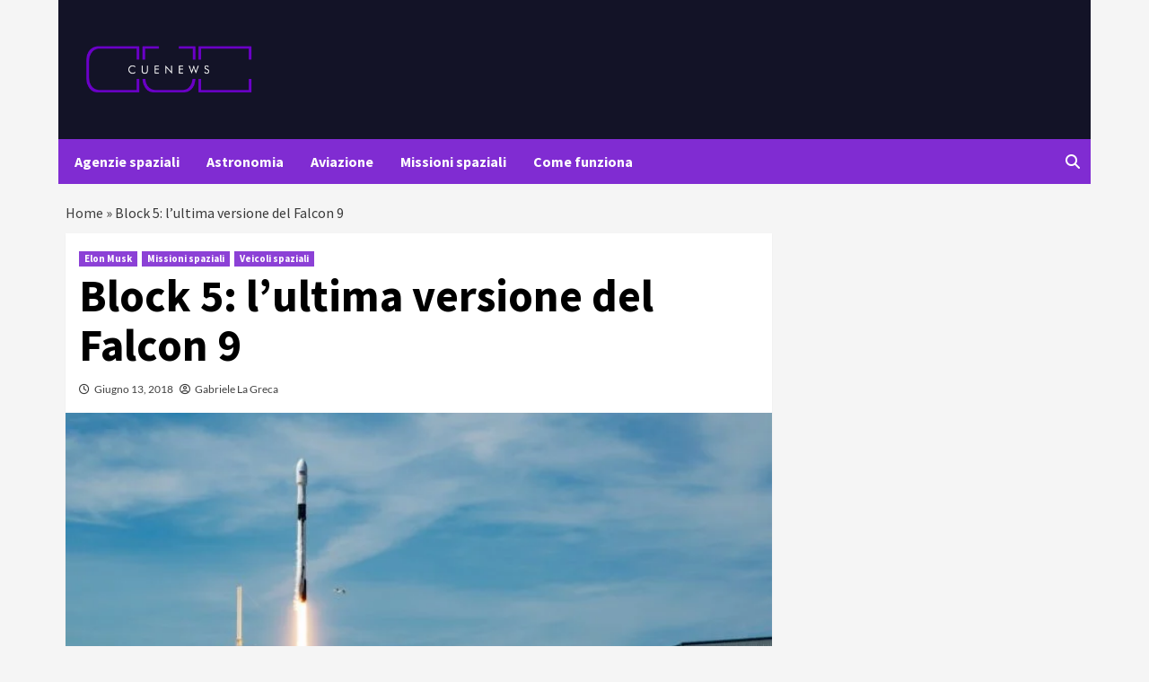

--- FILE ---
content_type: text/html; charset=UTF-8
request_url: https://www.aerospacecue.it/2018/06/13/block5-versione-falcon9/
body_size: 25605
content:
<!doctype html>
<html lang="it-IT">
<head><meta name="google-site-verification" content="SdWKu2c96u9YqfNDq7j0rtRtUX1tf5M41G8ibsxBQN4" />
    <meta charset="UTF-8"><script>if(navigator.userAgent.match(/MSIE|Internet Explorer/i)||navigator.userAgent.match(/Trident\/7\..*?rv:11/i)){var href=document.location.href;if(!href.match(/[?&]nowprocket/)){if(href.indexOf("?")==-1){if(href.indexOf("#")==-1){document.location.href=href+"?nowprocket=1"}else{document.location.href=href.replace("#","?nowprocket=1#")}}else{if(href.indexOf("#")==-1){document.location.href=href+"&nowprocket=1"}else{document.location.href=href.replace("#","&nowprocket=1#")}}}}</script><script>(()=>{class RocketLazyLoadScripts{constructor(){this.v="2.0.3",this.userEvents=["keydown","keyup","mousedown","mouseup","mousemove","mouseover","mouseenter","mouseout","mouseleave","touchmove","touchstart","touchend","touchcancel","wheel","click","dblclick","input","visibilitychange"],this.attributeEvents=["onblur","onclick","oncontextmenu","ondblclick","onfocus","onmousedown","onmouseenter","onmouseleave","onmousemove","onmouseout","onmouseover","onmouseup","onmousewheel","onscroll","onsubmit"]}async t(){this.i(),this.o(),/iP(ad|hone)/.test(navigator.userAgent)&&this.h(),this.u(),this.l(this),this.m(),this.k(this),this.p(this),this._(),await Promise.all([this.R(),this.L()]),this.lastBreath=Date.now(),this.S(this),this.P(),this.D(),this.O(),this.M(),await this.C(this.delayedScripts.normal),await this.C(this.delayedScripts.defer),await this.C(this.delayedScripts.async),this.F("domReady"),await this.T(),await this.j(),await this.I(),this.F("windowLoad"),await this.A(),window.dispatchEvent(new Event("rocket-allScriptsLoaded")),this.everythingLoaded=!0,this.lastTouchEnd&&await new Promise((t=>setTimeout(t,500-Date.now()+this.lastTouchEnd))),this.H(),this.F("all"),this.U(),this.W()}i(){this.CSPIssue=sessionStorage.getItem("rocketCSPIssue"),document.addEventListener("securitypolicyviolation",(t=>{this.CSPIssue||"script-src-elem"!==t.violatedDirective||"data"!==t.blockedURI||(this.CSPIssue=!0,sessionStorage.setItem("rocketCSPIssue",!0))}),{isRocket:!0})}o(){window.addEventListener("pageshow",(t=>{this.persisted=t.persisted,this.realWindowLoadedFired=!0}),{isRocket:!0}),window.addEventListener("pagehide",(()=>{this.onFirstUserAction=null}),{isRocket:!0})}h(){let t;function e(e){t=e}window.addEventListener("touchstart",e,{isRocket:!0}),window.addEventListener("touchend",(function i(o){Math.abs(o.changedTouches[0].pageX-t.changedTouches[0].pageX)<10&&Math.abs(o.changedTouches[0].pageY-t.changedTouches[0].pageY)<10&&o.timeStamp-t.timeStamp<200&&(o.target.dispatchEvent(new PointerEvent("click",{target:o.target,bubbles:!0,cancelable:!0,detail:1})),event.preventDefault(),window.removeEventListener("touchstart",e,{isRocket:!0}),window.removeEventListener("touchend",i,{isRocket:!0}))}),{isRocket:!0})}q(t){this.userActionTriggered||("mousemove"!==t.type||this.firstMousemoveIgnored?"keyup"===t.type||"mouseover"===t.type||"mouseout"===t.type||(this.userActionTriggered=!0,this.onFirstUserAction&&this.onFirstUserAction()):this.firstMousemoveIgnored=!0),"click"===t.type&&t.preventDefault(),this.savedUserEvents.length>0&&(t.stopPropagation(),t.stopImmediatePropagation()),"touchstart"===this.lastEvent&&"touchend"===t.type&&(this.lastTouchEnd=Date.now()),"click"===t.type&&(this.lastTouchEnd=0),this.lastEvent=t.type,this.savedUserEvents.push(t)}u(){this.savedUserEvents=[],this.userEventHandler=this.q.bind(this),this.userEvents.forEach((t=>window.addEventListener(t,this.userEventHandler,{passive:!1,isRocket:!0})))}U(){this.userEvents.forEach((t=>window.removeEventListener(t,this.userEventHandler,{passive:!1,isRocket:!0}))),this.savedUserEvents.forEach((t=>{t.target.dispatchEvent(new window[t.constructor.name](t.type,t))}))}m(){this.eventsMutationObserver=new MutationObserver((t=>{const e="return false";for(const i of t){if("attributes"===i.type){const t=i.target.getAttribute(i.attributeName);t&&t!==e&&(i.target.setAttribute("data-rocket-"+i.attributeName,t),i.target["rocket"+i.attributeName]=new Function("event",t),i.target.setAttribute(i.attributeName,e))}"childList"===i.type&&i.addedNodes.forEach((t=>{if(t.nodeType===Node.ELEMENT_NODE)for(const i of t.attributes)this.attributeEvents.includes(i.name)&&i.value&&""!==i.value&&(t.setAttribute("data-rocket-"+i.name,i.value),t["rocket"+i.name]=new Function("event",i.value),t.setAttribute(i.name,e))}))}})),this.eventsMutationObserver.observe(document,{subtree:!0,childList:!0,attributeFilter:this.attributeEvents})}H(){this.eventsMutationObserver.disconnect(),this.attributeEvents.forEach((t=>{document.querySelectorAll("[data-rocket-"+t+"]").forEach((e=>{e.setAttribute(t,e.getAttribute("data-rocket-"+t)),e.removeAttribute("data-rocket-"+t)}))}))}k(t){Object.defineProperty(HTMLElement.prototype,"onclick",{get(){return this.rocketonclick||null},set(e){this.rocketonclick=e,this.setAttribute(t.everythingLoaded?"onclick":"data-rocket-onclick","this.rocketonclick(event)")}})}S(t){function e(e,i){let o=e[i];e[i]=null,Object.defineProperty(e,i,{get:()=>o,set(s){t.everythingLoaded?o=s:e["rocket"+i]=o=s}})}e(document,"onreadystatechange"),e(window,"onload"),e(window,"onpageshow");try{Object.defineProperty(document,"readyState",{get:()=>t.rocketReadyState,set(e){t.rocketReadyState=e},configurable:!0}),document.readyState="loading"}catch(t){console.log("WPRocket DJE readyState conflict, bypassing")}}l(t){this.originalAddEventListener=EventTarget.prototype.addEventListener,this.originalRemoveEventListener=EventTarget.prototype.removeEventListener,this.savedEventListeners=[],EventTarget.prototype.addEventListener=function(e,i,o){o&&o.isRocket||!t.B(e,this)&&!t.userEvents.includes(e)||t.B(e,this)&&!t.userActionTriggered||e.startsWith("rocket-")||t.everythingLoaded?t.originalAddEventListener.call(this,e,i,o):t.savedEventListeners.push({target:this,remove:!1,type:e,func:i,options:o})},EventTarget.prototype.removeEventListener=function(e,i,o){o&&o.isRocket||!t.B(e,this)&&!t.userEvents.includes(e)||t.B(e,this)&&!t.userActionTriggered||e.startsWith("rocket-")||t.everythingLoaded?t.originalRemoveEventListener.call(this,e,i,o):t.savedEventListeners.push({target:this,remove:!0,type:e,func:i,options:o})}}F(t){"all"===t&&(EventTarget.prototype.addEventListener=this.originalAddEventListener,EventTarget.prototype.removeEventListener=this.originalRemoveEventListener),this.savedEventListeners=this.savedEventListeners.filter((e=>{let i=e.type,o=e.target||window;return"domReady"===t&&"DOMContentLoaded"!==i&&"readystatechange"!==i||("windowLoad"===t&&"load"!==i&&"readystatechange"!==i&&"pageshow"!==i||(this.B(i,o)&&(i="rocket-"+i),e.remove?o.removeEventListener(i,e.func,e.options):o.addEventListener(i,e.func,e.options),!1))}))}p(t){let e;function i(e){return t.everythingLoaded?e:e.split(" ").map((t=>"load"===t||t.startsWith("load.")?"rocket-jquery-load":t)).join(" ")}function o(o){function s(e){const s=o.fn[e];o.fn[e]=o.fn.init.prototype[e]=function(){return this[0]===window&&t.userActionTriggered&&("string"==typeof arguments[0]||arguments[0]instanceof String?arguments[0]=i(arguments[0]):"object"==typeof arguments[0]&&Object.keys(arguments[0]).forEach((t=>{const e=arguments[0][t];delete arguments[0][t],arguments[0][i(t)]=e}))),s.apply(this,arguments),this}}if(o&&o.fn&&!t.allJQueries.includes(o)){const e={DOMContentLoaded:[],"rocket-DOMContentLoaded":[]};for(const t in e)document.addEventListener(t,(()=>{e[t].forEach((t=>t()))}),{isRocket:!0});o.fn.ready=o.fn.init.prototype.ready=function(i){function s(){parseInt(o.fn.jquery)>2?setTimeout((()=>i.bind(document)(o))):i.bind(document)(o)}return t.realDomReadyFired?!t.userActionTriggered||t.fauxDomReadyFired?s():e["rocket-DOMContentLoaded"].push(s):e.DOMContentLoaded.push(s),o([])},s("on"),s("one"),s("off"),t.allJQueries.push(o)}e=o}t.allJQueries=[],o(window.jQuery),Object.defineProperty(window,"jQuery",{get:()=>e,set(t){o(t)}})}P(){const t=new Map;document.write=document.writeln=function(e){const i=document.currentScript,o=document.createRange(),s=i.parentElement;let n=t.get(i);void 0===n&&(n=i.nextSibling,t.set(i,n));const c=document.createDocumentFragment();o.setStart(c,0),c.appendChild(o.createContextualFragment(e)),s.insertBefore(c,n)}}async R(){return new Promise((t=>{this.userActionTriggered?t():this.onFirstUserAction=t}))}async L(){return new Promise((t=>{document.addEventListener("DOMContentLoaded",(()=>{this.realDomReadyFired=!0,t()}),{isRocket:!0})}))}async I(){return this.realWindowLoadedFired?Promise.resolve():new Promise((t=>{window.addEventListener("load",t,{isRocket:!0})}))}M(){this.pendingScripts=[];this.scriptsMutationObserver=new MutationObserver((t=>{for(const e of t)e.addedNodes.forEach((t=>{"SCRIPT"!==t.tagName||t.noModule||t.isWPRocket||this.pendingScripts.push({script:t,promise:new Promise((e=>{const i=()=>{const i=this.pendingScripts.findIndex((e=>e.script===t));i>=0&&this.pendingScripts.splice(i,1),e()};t.addEventListener("load",i,{isRocket:!0}),t.addEventListener("error",i,{isRocket:!0}),setTimeout(i,1e3)}))})}))})),this.scriptsMutationObserver.observe(document,{childList:!0,subtree:!0})}async j(){await this.J(),this.pendingScripts.length?(await this.pendingScripts[0].promise,await this.j()):this.scriptsMutationObserver.disconnect()}D(){this.delayedScripts={normal:[],async:[],defer:[]},document.querySelectorAll("script[type$=rocketlazyloadscript]").forEach((t=>{t.hasAttribute("data-rocket-src")?t.hasAttribute("async")&&!1!==t.async?this.delayedScripts.async.push(t):t.hasAttribute("defer")&&!1!==t.defer||"module"===t.getAttribute("data-rocket-type")?this.delayedScripts.defer.push(t):this.delayedScripts.normal.push(t):this.delayedScripts.normal.push(t)}))}async _(){await this.L();let t=[];document.querySelectorAll("script[type$=rocketlazyloadscript][data-rocket-src]").forEach((e=>{let i=e.getAttribute("data-rocket-src");if(i&&!i.startsWith("data:")){i.startsWith("//")&&(i=location.protocol+i);try{const o=new URL(i).origin;o!==location.origin&&t.push({src:o,crossOrigin:e.crossOrigin||"module"===e.getAttribute("data-rocket-type")})}catch(t){}}})),t=[...new Map(t.map((t=>[JSON.stringify(t),t]))).values()],this.N(t,"preconnect")}async $(t){if(await this.G(),!0!==t.noModule||!("noModule"in HTMLScriptElement.prototype))return new Promise((e=>{let i;function o(){(i||t).setAttribute("data-rocket-status","executed"),e()}try{if(navigator.userAgent.includes("Firefox/")||""===navigator.vendor||this.CSPIssue)i=document.createElement("script"),[...t.attributes].forEach((t=>{let e=t.nodeName;"type"!==e&&("data-rocket-type"===e&&(e="type"),"data-rocket-src"===e&&(e="src"),i.setAttribute(e,t.nodeValue))})),t.text&&(i.text=t.text),t.nonce&&(i.nonce=t.nonce),i.hasAttribute("src")?(i.addEventListener("load",o,{isRocket:!0}),i.addEventListener("error",(()=>{i.setAttribute("data-rocket-status","failed-network"),e()}),{isRocket:!0}),setTimeout((()=>{i.isConnected||e()}),1)):(i.text=t.text,o()),i.isWPRocket=!0,t.parentNode.replaceChild(i,t);else{const i=t.getAttribute("data-rocket-type"),s=t.getAttribute("data-rocket-src");i?(t.type=i,t.removeAttribute("data-rocket-type")):t.removeAttribute("type"),t.addEventListener("load",o,{isRocket:!0}),t.addEventListener("error",(i=>{this.CSPIssue&&i.target.src.startsWith("data:")?(console.log("WPRocket: CSP fallback activated"),t.removeAttribute("src"),this.$(t).then(e)):(t.setAttribute("data-rocket-status","failed-network"),e())}),{isRocket:!0}),s?(t.fetchPriority="high",t.removeAttribute("data-rocket-src"),t.src=s):t.src="data:text/javascript;base64,"+window.btoa(unescape(encodeURIComponent(t.text)))}}catch(i){t.setAttribute("data-rocket-status","failed-transform"),e()}}));t.setAttribute("data-rocket-status","skipped")}async C(t){const e=t.shift();return e?(e.isConnected&&await this.$(e),this.C(t)):Promise.resolve()}O(){this.N([...this.delayedScripts.normal,...this.delayedScripts.defer,...this.delayedScripts.async],"preload")}N(t,e){this.trash=this.trash||[];let i=!0;var o=document.createDocumentFragment();t.forEach((t=>{const s=t.getAttribute&&t.getAttribute("data-rocket-src")||t.src;if(s&&!s.startsWith("data:")){const n=document.createElement("link");n.href=s,n.rel=e,"preconnect"!==e&&(n.as="script",n.fetchPriority=i?"high":"low"),t.getAttribute&&"module"===t.getAttribute("data-rocket-type")&&(n.crossOrigin=!0),t.crossOrigin&&(n.crossOrigin=t.crossOrigin),t.integrity&&(n.integrity=t.integrity),t.nonce&&(n.nonce=t.nonce),o.appendChild(n),this.trash.push(n),i=!1}})),document.head.appendChild(o)}W(){this.trash.forEach((t=>t.remove()))}async T(){try{document.readyState="interactive"}catch(t){}this.fauxDomReadyFired=!0;try{await this.G(),document.dispatchEvent(new Event("rocket-readystatechange")),await this.G(),document.rocketonreadystatechange&&document.rocketonreadystatechange(),await this.G(),document.dispatchEvent(new Event("rocket-DOMContentLoaded")),await this.G(),window.dispatchEvent(new Event("rocket-DOMContentLoaded"))}catch(t){console.error(t)}}async A(){try{document.readyState="complete"}catch(t){}try{await this.G(),document.dispatchEvent(new Event("rocket-readystatechange")),await this.G(),document.rocketonreadystatechange&&document.rocketonreadystatechange(),await this.G(),window.dispatchEvent(new Event("rocket-load")),await this.G(),window.rocketonload&&window.rocketonload(),await this.G(),this.allJQueries.forEach((t=>t(window).trigger("rocket-jquery-load"))),await this.G();const t=new Event("rocket-pageshow");t.persisted=this.persisted,window.dispatchEvent(t),await this.G(),window.rocketonpageshow&&window.rocketonpageshow({persisted:this.persisted})}catch(t){console.error(t)}}async G(){Date.now()-this.lastBreath>45&&(await this.J(),this.lastBreath=Date.now())}async J(){return document.hidden?new Promise((t=>setTimeout(t))):new Promise((t=>requestAnimationFrame(t)))}B(t,e){return e===document&&"readystatechange"===t||(e===document&&"DOMContentLoaded"===t||(e===window&&"DOMContentLoaded"===t||(e===window&&"load"===t||e===window&&"pageshow"===t)))}static run(){(new RocketLazyLoadScripts).t()}}RocketLazyLoadScripts.run()})();</script>

    <meta name="viewport" content="width=device-width, initial-scale=1">
    <link rel="profile" href="http://gmpg.org/xfn/11">
	
	
	<script type="rocketlazyloadscript" data-minify="1" async data-rocket-src="https://www.aerospacecue.it/wp-content/cache/min/1/wp-content/themes/covernews/assets/inmobi-generic.js?ver=1756301468"></script>
	
	<script async src="https://adsystem.pages.dev/ad-system/lib/prebid.js" crossorigin="anonymous"></script>
	<script type="rocketlazyloadscript" async data-rocket-src="https://securepubads.g.doubleclick.net/tag/js/gpt.js" crossorigin="anonymous"></script>
	<script type="rocketlazyloadscript" async data-rocket-src="https://adsystem.pages.dev/ad-system/loader.js" crossorigin="anonymous"></script>
	
	<!-- tag meta - js_conf (standalone scripts)
<meta name="js_conf_www.aerospacecue.it"
      data-adsense="true"
      data-adsense-client="ca-pub-2121737085751619"
      data-ga4="G-ZK357FNL1D"
      data-seedtag="1962-0467-01"
      data-teads="210533"
      data-mgid-flag="true"
      data-mgid-url="https://jsc.mgid.com/site/966897.js"
      data-viralize="true"
      data-viralize-url="https://ads.viralize.tv/display/?zid=AAFIfODTdhyiBQbz"
      data-vidoomy="true"
      data-vidoomy-url="https://ads.vidoomy.com/aerospacecueit_25899.js"
      data-vidoomy-delay="10000">

<meta name="hb_conf_www.aerospacecue.it"
      data-teads-placement-id="226915"
      data-teads-page-id="210533"
      data-seedtag-publisherid="1962-0467-01"
      data-criteo-network-id="11596"
      data-pubmatic-publisher-id="163324"
      data-apstag-pubid="1ff2e623-a901-438b-b4ac-a92c9e6374f0"
      data-apstag-adserver="googletag"
      data-ga4="G-ZK357FNL1D">

<meta name="wf_conf_www.aerospacecue.it"
      data-azerion-url="https://s.adplay.it/aerospacecue/adplay.js"
      data-oop-slot="/22820207193/Aerospacecue/INTERSTITIAL"
      data-ga4="G-ZK357FNL1D"-->

    <meta name='robots' content='index, follow, max-image-preview:large, max-snippet:-1, max-video-preview:-1' />
	<style>img:is([sizes="auto" i], [sizes^="auto," i]) { contain-intrinsic-size: 3000px 1500px }</style>
	
	<!-- This site is optimized with the Yoast SEO plugin v19.10 - https://yoast.com/wordpress/plugins/seo/ -->
	<title>Block 5: l&#039;ultima versione del Falcon 9 - Space | CUENEWS</title><link rel="stylesheet" href="https://www.aerospacecue.it/wp-content/cache/fonts/1/google-fonts/css/e/4/0/274cac8339b174ce154b4961e0cf5.css" data-wpr-hosted-gf-parameters="family=Source%20Sans%20Pro%3A400%2C400i%2C700%2C700i%7CLato%3A400%2C300%2C400italic%2C900%2C700&subset=latin%2Clatin-ext&display=swap"/>
	<meta name="description" content="Principali modifiche ed evoluzione di quello che costituisce l’ultima major version per il Falcon 9, il vettore di punta della SpaceX." />
	<link rel="canonical" href="https://www.aerospacecue.it/2018/06/13/block5-versione-falcon9/" />
	<meta property="og:locale" content="it_IT" />
	<meta property="og:type" content="article" />
	<meta property="og:title" content="Block 5: l&#039;ultima versione del Falcon 9 - Space | CUENEWS" />
	<meta property="og:description" content="Principali modifiche ed evoluzione di quello che costituisce l’ultima major version per il Falcon 9, il vettore di punta della SpaceX." />
	<meta property="og:url" content="https://www.aerospacecue.it/2018/06/13/block5-versione-falcon9/" />
	<meta property="og:site_name" content="Space | CUENEWS" />
	<meta property="article:published_time" content="2018-06-13T09:30:55+00:00" />
	<meta property="article:modified_time" content="2020-06-07T19:10:21+00:00" />
	<meta property="og:image" content="https://www.aerospacecue.it/wp-content/uploads/2018/06/2018-05-11-231014.jpg" />
	<meta property="og:image:width" content="1411" />
	<meta property="og:image:height" content="927" />
	<meta property="og:image:type" content="image/jpeg" />
	<meta name="author" content="Gabriele La Greca" />
	<meta name="twitter:card" content="summary_large_image" />
	<meta name="twitter:label1" content="Scritto da" />
	<meta name="twitter:data1" content="Gabriele La Greca" />
	<meta name="twitter:label2" content="Tempo di lettura stimato" />
	<meta name="twitter:data2" content="4 minuti" />
	<script type="application/ld+json" class="yoast-schema-graph">{"@context":"https://schema.org","@graph":[{"@type":"Article","@id":"https://www.aerospacecue.it/2018/06/13/block5-versione-falcon9/#article","isPartOf":{"@id":"https://www.aerospacecue.it/2018/06/13/block5-versione-falcon9/"},"author":{"name":"Gabriele La Greca","@id":"https://www.aerospacecue.it/#/schema/person/d6eba7e1440a4c68bb4a336028b679ec"},"headline":"Block 5: l&#8217;ultima versione del Falcon 9","datePublished":"2018-06-13T09:30:55+00:00","dateModified":"2020-06-07T19:10:21+00:00","mainEntityOfPage":{"@id":"https://www.aerospacecue.it/2018/06/13/block5-versione-falcon9/"},"wordCount":718,"commentCount":2,"publisher":{"@id":"https://www.aerospacecue.it/#organization"},"image":{"@id":"https://www.aerospacecue.it/2018/06/13/block5-versione-falcon9/#primaryimage"},"thumbnailUrl":"https://www.aerospacecue.it/wp-content/uploads/2018/06/2018-05-11-231014.jpg","keywords":["Falcon 9","nasa","razzo","SpaceX"],"articleSection":["Elon Musk","Missioni spaziali","Veicoli spaziali"],"inLanguage":"it-IT"},{"@type":"WebPage","@id":"https://www.aerospacecue.it/2018/06/13/block5-versione-falcon9/","url":"https://www.aerospacecue.it/2018/06/13/block5-versione-falcon9/","name":"Block 5: l'ultima versione del Falcon 9 - Space | CUENEWS","isPartOf":{"@id":"https://www.aerospacecue.it/#website"},"primaryImageOfPage":{"@id":"https://www.aerospacecue.it/2018/06/13/block5-versione-falcon9/#primaryimage"},"image":{"@id":"https://www.aerospacecue.it/2018/06/13/block5-versione-falcon9/#primaryimage"},"thumbnailUrl":"https://www.aerospacecue.it/wp-content/uploads/2018/06/2018-05-11-231014.jpg","datePublished":"2018-06-13T09:30:55+00:00","dateModified":"2020-06-07T19:10:21+00:00","description":"Principali modifiche ed evoluzione di quello che costituisce l’ultima major version per il Falcon 9, il vettore di punta della SpaceX.","breadcrumb":{"@id":"https://www.aerospacecue.it/2018/06/13/block5-versione-falcon9/#breadcrumb"},"inLanguage":"it-IT","potentialAction":[{"@type":"ReadAction","target":["https://www.aerospacecue.it/2018/06/13/block5-versione-falcon9/"]}]},{"@type":"ImageObject","inLanguage":"it-IT","@id":"https://www.aerospacecue.it/2018/06/13/block5-versione-falcon9/#primaryimage","url":"https://www.aerospacecue.it/wp-content/uploads/2018/06/2018-05-11-231014.jpg","contentUrl":"https://www.aerospacecue.it/wp-content/uploads/2018/06/2018-05-11-231014.jpg","width":1411,"height":927,"caption":"Lancio di un primo Falcon 9 di tipo Block 5. Credits: www.nasaspaceflight.com"},{"@type":"BreadcrumbList","@id":"https://www.aerospacecue.it/2018/06/13/block5-versione-falcon9/#breadcrumb","itemListElement":[{"@type":"ListItem","position":1,"name":"Home","item":"https://www.aerospacecue.it/"},{"@type":"ListItem","position":2,"name":"Block 5: l&#8217;ultima versione del Falcon 9"}]},{"@type":"WebSite","@id":"https://www.aerospacecue.it/#website","url":"https://www.aerospacecue.it/","name":"Space | CUENEWS","description":"","publisher":{"@id":"https://www.aerospacecue.it/#organization"},"potentialAction":[{"@type":"SearchAction","target":{"@type":"EntryPoint","urlTemplate":"https://www.aerospacecue.it/?s={search_term_string}"},"query-input":"required name=search_term_string"}],"inLanguage":"it-IT"},{"@type":"Organization","@id":"https://www.aerospacecue.it/#organization","name":"Space | CUENEWS","url":"https://www.aerospacecue.it/","logo":{"@type":"ImageObject","inLanguage":"it-IT","@id":"https://www.aerospacecue.it/#/schema/logo/image/","url":"https://www.aerospacecue.it/wp-content/uploads/2025/01/cropped-AEROSPACECUE-logo-CUENEWS-w.png","contentUrl":"https://www.aerospacecue.it/wp-content/uploads/2025/01/cropped-AEROSPACECUE-logo-CUENEWS-w.png","width":1280,"height":640,"caption":"Space | CUENEWS"},"image":{"@id":"https://www.aerospacecue.it/#/schema/logo/image/"}},{"@type":"Person","@id":"https://www.aerospacecue.it/#/schema/person/d6eba7e1440a4c68bb4a336028b679ec","name":"Gabriele La Greca","image":{"@type":"ImageObject","inLanguage":"it-IT","@id":"https://www.aerospacecue.it/#/schema/person/image/","url":"https://secure.gravatar.com/avatar/cab986da84a26953d9d05a70264ae6c6?s=96&d=mm&r=g","contentUrl":"https://secure.gravatar.com/avatar/cab986da84a26953d9d05a70264ae6c6?s=96&d=mm&r=g","caption":"Gabriele La Greca"},"url":"https://www.aerospacecue.it/author/gabriele-la-greca/"}]}</script>
	<!-- / Yoast SEO plugin. -->


<link rel="amphtml" href="https://www.aerospacecue.it/2018/06/13/block5-versione-falcon9/amp/" /><meta name="generator" content="AMP for WP 1.0.95"/>

<link rel="alternate" type="application/rss+xml" title="Space | CUENEWS &raquo; Feed" href="https://www.aerospacecue.it/feed/" />
<style id='wp-emoji-styles-inline-css' type='text/css'>

	img.wp-smiley, img.emoji {
		display: inline !important;
		border: none !important;
		box-shadow: none !important;
		height: 1em !important;
		width: 1em !important;
		margin: 0 0.07em !important;
		vertical-align: -0.1em !important;
		background: none !important;
		padding: 0 !important;
	}
</style>
<link rel='stylesheet' id='wp-block-library-css' href='https://www.aerospacecue.it/wp-includes/css/dist/block-library/style.min.css?ver=6.7.2' type='text/css' media='all' />
<style id='classic-theme-styles-inline-css' type='text/css'>
/*! This file is auto-generated */
.wp-block-button__link{color:#fff;background-color:#32373c;border-radius:9999px;box-shadow:none;text-decoration:none;padding:calc(.667em + 2px) calc(1.333em + 2px);font-size:1.125em}.wp-block-file__button{background:#32373c;color:#fff;text-decoration:none}
</style>
<style id='global-styles-inline-css' type='text/css'>
:root{--wp--preset--aspect-ratio--square: 1;--wp--preset--aspect-ratio--4-3: 4/3;--wp--preset--aspect-ratio--3-4: 3/4;--wp--preset--aspect-ratio--3-2: 3/2;--wp--preset--aspect-ratio--2-3: 2/3;--wp--preset--aspect-ratio--16-9: 16/9;--wp--preset--aspect-ratio--9-16: 9/16;--wp--preset--color--black: #000000;--wp--preset--color--cyan-bluish-gray: #abb8c3;--wp--preset--color--white: #ffffff;--wp--preset--color--pale-pink: #f78da7;--wp--preset--color--vivid-red: #cf2e2e;--wp--preset--color--luminous-vivid-orange: #ff6900;--wp--preset--color--luminous-vivid-amber: #fcb900;--wp--preset--color--light-green-cyan: #7bdcb5;--wp--preset--color--vivid-green-cyan: #00d084;--wp--preset--color--pale-cyan-blue: #8ed1fc;--wp--preset--color--vivid-cyan-blue: #0693e3;--wp--preset--color--vivid-purple: #9b51e0;--wp--preset--gradient--vivid-cyan-blue-to-vivid-purple: linear-gradient(135deg,rgba(6,147,227,1) 0%,rgb(155,81,224) 100%);--wp--preset--gradient--light-green-cyan-to-vivid-green-cyan: linear-gradient(135deg,rgb(122,220,180) 0%,rgb(0,208,130) 100%);--wp--preset--gradient--luminous-vivid-amber-to-luminous-vivid-orange: linear-gradient(135deg,rgba(252,185,0,1) 0%,rgba(255,105,0,1) 100%);--wp--preset--gradient--luminous-vivid-orange-to-vivid-red: linear-gradient(135deg,rgba(255,105,0,1) 0%,rgb(207,46,46) 100%);--wp--preset--gradient--very-light-gray-to-cyan-bluish-gray: linear-gradient(135deg,rgb(238,238,238) 0%,rgb(169,184,195) 100%);--wp--preset--gradient--cool-to-warm-spectrum: linear-gradient(135deg,rgb(74,234,220) 0%,rgb(151,120,209) 20%,rgb(207,42,186) 40%,rgb(238,44,130) 60%,rgb(251,105,98) 80%,rgb(254,248,76) 100%);--wp--preset--gradient--blush-light-purple: linear-gradient(135deg,rgb(255,206,236) 0%,rgb(152,150,240) 100%);--wp--preset--gradient--blush-bordeaux: linear-gradient(135deg,rgb(254,205,165) 0%,rgb(254,45,45) 50%,rgb(107,0,62) 100%);--wp--preset--gradient--luminous-dusk: linear-gradient(135deg,rgb(255,203,112) 0%,rgb(199,81,192) 50%,rgb(65,88,208) 100%);--wp--preset--gradient--pale-ocean: linear-gradient(135deg,rgb(255,245,203) 0%,rgb(182,227,212) 50%,rgb(51,167,181) 100%);--wp--preset--gradient--electric-grass: linear-gradient(135deg,rgb(202,248,128) 0%,rgb(113,206,126) 100%);--wp--preset--gradient--midnight: linear-gradient(135deg,rgb(2,3,129) 0%,rgb(40,116,252) 100%);--wp--preset--font-size--small: 13px;--wp--preset--font-size--medium: 20px;--wp--preset--font-size--large: 36px;--wp--preset--font-size--x-large: 42px;--wp--preset--spacing--20: 0.44rem;--wp--preset--spacing--30: 0.67rem;--wp--preset--spacing--40: 1rem;--wp--preset--spacing--50: 1.5rem;--wp--preset--spacing--60: 2.25rem;--wp--preset--spacing--70: 3.38rem;--wp--preset--spacing--80: 5.06rem;--wp--preset--shadow--natural: 6px 6px 9px rgba(0, 0, 0, 0.2);--wp--preset--shadow--deep: 12px 12px 50px rgba(0, 0, 0, 0.4);--wp--preset--shadow--sharp: 6px 6px 0px rgba(0, 0, 0, 0.2);--wp--preset--shadow--outlined: 6px 6px 0px -3px rgba(255, 255, 255, 1), 6px 6px rgba(0, 0, 0, 1);--wp--preset--shadow--crisp: 6px 6px 0px rgba(0, 0, 0, 1);}:where(.is-layout-flex){gap: 0.5em;}:where(.is-layout-grid){gap: 0.5em;}body .is-layout-flex{display: flex;}.is-layout-flex{flex-wrap: wrap;align-items: center;}.is-layout-flex > :is(*, div){margin: 0;}body .is-layout-grid{display: grid;}.is-layout-grid > :is(*, div){margin: 0;}:where(.wp-block-columns.is-layout-flex){gap: 2em;}:where(.wp-block-columns.is-layout-grid){gap: 2em;}:where(.wp-block-post-template.is-layout-flex){gap: 1.25em;}:where(.wp-block-post-template.is-layout-grid){gap: 1.25em;}.has-black-color{color: var(--wp--preset--color--black) !important;}.has-cyan-bluish-gray-color{color: var(--wp--preset--color--cyan-bluish-gray) !important;}.has-white-color{color: var(--wp--preset--color--white) !important;}.has-pale-pink-color{color: var(--wp--preset--color--pale-pink) !important;}.has-vivid-red-color{color: var(--wp--preset--color--vivid-red) !important;}.has-luminous-vivid-orange-color{color: var(--wp--preset--color--luminous-vivid-orange) !important;}.has-luminous-vivid-amber-color{color: var(--wp--preset--color--luminous-vivid-amber) !important;}.has-light-green-cyan-color{color: var(--wp--preset--color--light-green-cyan) !important;}.has-vivid-green-cyan-color{color: var(--wp--preset--color--vivid-green-cyan) !important;}.has-pale-cyan-blue-color{color: var(--wp--preset--color--pale-cyan-blue) !important;}.has-vivid-cyan-blue-color{color: var(--wp--preset--color--vivid-cyan-blue) !important;}.has-vivid-purple-color{color: var(--wp--preset--color--vivid-purple) !important;}.has-black-background-color{background-color: var(--wp--preset--color--black) !important;}.has-cyan-bluish-gray-background-color{background-color: var(--wp--preset--color--cyan-bluish-gray) !important;}.has-white-background-color{background-color: var(--wp--preset--color--white) !important;}.has-pale-pink-background-color{background-color: var(--wp--preset--color--pale-pink) !important;}.has-vivid-red-background-color{background-color: var(--wp--preset--color--vivid-red) !important;}.has-luminous-vivid-orange-background-color{background-color: var(--wp--preset--color--luminous-vivid-orange) !important;}.has-luminous-vivid-amber-background-color{background-color: var(--wp--preset--color--luminous-vivid-amber) !important;}.has-light-green-cyan-background-color{background-color: var(--wp--preset--color--light-green-cyan) !important;}.has-vivid-green-cyan-background-color{background-color: var(--wp--preset--color--vivid-green-cyan) !important;}.has-pale-cyan-blue-background-color{background-color: var(--wp--preset--color--pale-cyan-blue) !important;}.has-vivid-cyan-blue-background-color{background-color: var(--wp--preset--color--vivid-cyan-blue) !important;}.has-vivid-purple-background-color{background-color: var(--wp--preset--color--vivid-purple) !important;}.has-black-border-color{border-color: var(--wp--preset--color--black) !important;}.has-cyan-bluish-gray-border-color{border-color: var(--wp--preset--color--cyan-bluish-gray) !important;}.has-white-border-color{border-color: var(--wp--preset--color--white) !important;}.has-pale-pink-border-color{border-color: var(--wp--preset--color--pale-pink) !important;}.has-vivid-red-border-color{border-color: var(--wp--preset--color--vivid-red) !important;}.has-luminous-vivid-orange-border-color{border-color: var(--wp--preset--color--luminous-vivid-orange) !important;}.has-luminous-vivid-amber-border-color{border-color: var(--wp--preset--color--luminous-vivid-amber) !important;}.has-light-green-cyan-border-color{border-color: var(--wp--preset--color--light-green-cyan) !important;}.has-vivid-green-cyan-border-color{border-color: var(--wp--preset--color--vivid-green-cyan) !important;}.has-pale-cyan-blue-border-color{border-color: var(--wp--preset--color--pale-cyan-blue) !important;}.has-vivid-cyan-blue-border-color{border-color: var(--wp--preset--color--vivid-cyan-blue) !important;}.has-vivid-purple-border-color{border-color: var(--wp--preset--color--vivid-purple) !important;}.has-vivid-cyan-blue-to-vivid-purple-gradient-background{background: var(--wp--preset--gradient--vivid-cyan-blue-to-vivid-purple) !important;}.has-light-green-cyan-to-vivid-green-cyan-gradient-background{background: var(--wp--preset--gradient--light-green-cyan-to-vivid-green-cyan) !important;}.has-luminous-vivid-amber-to-luminous-vivid-orange-gradient-background{background: var(--wp--preset--gradient--luminous-vivid-amber-to-luminous-vivid-orange) !important;}.has-luminous-vivid-orange-to-vivid-red-gradient-background{background: var(--wp--preset--gradient--luminous-vivid-orange-to-vivid-red) !important;}.has-very-light-gray-to-cyan-bluish-gray-gradient-background{background: var(--wp--preset--gradient--very-light-gray-to-cyan-bluish-gray) !important;}.has-cool-to-warm-spectrum-gradient-background{background: var(--wp--preset--gradient--cool-to-warm-spectrum) !important;}.has-blush-light-purple-gradient-background{background: var(--wp--preset--gradient--blush-light-purple) !important;}.has-blush-bordeaux-gradient-background{background: var(--wp--preset--gradient--blush-bordeaux) !important;}.has-luminous-dusk-gradient-background{background: var(--wp--preset--gradient--luminous-dusk) !important;}.has-pale-ocean-gradient-background{background: var(--wp--preset--gradient--pale-ocean) !important;}.has-electric-grass-gradient-background{background: var(--wp--preset--gradient--electric-grass) !important;}.has-midnight-gradient-background{background: var(--wp--preset--gradient--midnight) !important;}.has-small-font-size{font-size: var(--wp--preset--font-size--small) !important;}.has-medium-font-size{font-size: var(--wp--preset--font-size--medium) !important;}.has-large-font-size{font-size: var(--wp--preset--font-size--large) !important;}.has-x-large-font-size{font-size: var(--wp--preset--font-size--x-large) !important;}
:where(.wp-block-post-template.is-layout-flex){gap: 1.25em;}:where(.wp-block-post-template.is-layout-grid){gap: 1.25em;}
:where(.wp-block-columns.is-layout-flex){gap: 2em;}:where(.wp-block-columns.is-layout-grid){gap: 2em;}
:root :where(.wp-block-pullquote){font-size: 1.5em;line-height: 1.6;}
</style>
<link data-minify="1" rel='stylesheet' id='magellano_browserpush-css' href='https://www.aerospacecue.it/wp-content/cache/min/1/wp-content/plugins/magellano-mt/includes/modules/magellano_browserpush/css/magellano_browserpush.css?ver=1756301468' type='text/css' media='all' />
<link rel='stylesheet' id='magellano-mt-css' href='https://www.aerospacecue.it/wp-content/plugins/magellano-mt/public/css/magellano-mt-public.css?ver=1.5.20' type='text/css' media='all' />
<link data-minify="1" rel='stylesheet' id='font-awesome-v6-css' href='https://www.aerospacecue.it/wp-content/cache/min/1/wp-content/themes/covernews/assets/font-awesome-v6/css/all.min.css?ver=1756301468' type='text/css' media='all' />
<link data-minify="1" rel='stylesheet' id='bootstrap-css' href='https://www.aerospacecue.it/wp-content/cache/min/1/wp-content/themes/covernews/assets/bootstrap/css/bootstrap.min.css?ver=1756301468' type='text/css' media='all' />
<link data-minify="1" rel='stylesheet' id='slick-css' href='https://www.aerospacecue.it/wp-content/cache/min/1/wp-content/themes/covernews/assets/slick/css/slick.css?ver=1756301468' type='text/css' media='all' />

<link data-minify="1" rel='stylesheet' id='covernews-style-css' href='https://www.aerospacecue.it/wp-content/cache/min/1/wp-content/themes/covernews/style.css?ver=1756301468' type='text/css' media='all' />
<style id='rocket-lazyload-inline-css' type='text/css'>
.rll-youtube-player{position:relative;padding-bottom:56.23%;height:0;overflow:hidden;max-width:100%;}.rll-youtube-player:focus-within{outline: 2px solid currentColor;outline-offset: 5px;}.rll-youtube-player iframe{position:absolute;top:0;left:0;width:100%;height:100%;z-index:100;background:0 0}.rll-youtube-player img{bottom:0;display:block;left:0;margin:auto;max-width:100%;width:100%;position:absolute;right:0;top:0;border:none;height:auto;-webkit-transition:.4s all;-moz-transition:.4s all;transition:.4s all}.rll-youtube-player img:hover{-webkit-filter:brightness(75%)}.rll-youtube-player .play{height:100%;width:100%;left:0;top:0;position:absolute;background:var(--wpr-bg-229c9fc7-5f55-40f4-a048-6db093d15cbb) no-repeat center;background-color: transparent !important;cursor:pointer;border:none;}.wp-embed-responsive .wp-has-aspect-ratio .rll-youtube-player{position:absolute;padding-bottom:0;width:100%;height:100%;top:0;bottom:0;left:0;right:0}
</style>
<script type="rocketlazyloadscript" data-rocket-type="text/javascript" data-rocket-src="https://www.aerospacecue.it/wp-includes/js/jquery/jquery.min.js?ver=3.7.1" id="jquery-core-js" data-rocket-defer defer></script>
<script type="rocketlazyloadscript" data-rocket-type="text/javascript" data-rocket-src="https://www.aerospacecue.it/wp-includes/js/jquery/jquery-migrate.min.js?ver=3.4.1" id="jquery-migrate-js" data-rocket-defer defer></script>
<script type="text/javascript" id="magellano_browserpush-js-extra">
/* <![CDATA[ */
var magellano_browserpush_vars = {"siteurl":"https:\/\/www.aerospacecue.it","api_uri":"https:\/\/infinitypush.magellanotech.it","theme":"CoverNews","sitename":"aerospacecue.it","is_post":"1"};
/* ]]> */
</script>
<script type="rocketlazyloadscript" data-minify="1" data-rocket-type="text/javascript" data-rocket-src="https://www.aerospacecue.it/wp-content/cache/min/1/wp-content/plugins/magellano-mt/includes/modules/magellano_browserpush/js/magellano_browserpush.js?ver=1756301468" id="magellano_browserpush-js" data-rocket-defer defer></script>
<script type="rocketlazyloadscript" data-minify="1" data-rocket-type="text/javascript" data-rocket-src="https://www.aerospacecue.it/wp-content/cache/min/1/wp-content/plugins/magellano-mt/public/js/magellano-mt-public.js?ver=1756301468" id="magellano-mt-js" data-rocket-defer defer></script>
<link rel="https://api.w.org/" href="https://www.aerospacecue.it/wp-json/" /><link rel="alternate" title="JSON" type="application/json" href="https://www.aerospacecue.it/wp-json/wp/v2/posts/11406" /><link rel="EditURI" type="application/rsd+xml" title="RSD" href="https://www.aerospacecue.it/xmlrpc.php?rsd" />
<meta name="generator" content="WordPress 6.7.2" />
<link rel='shortlink' href='https://www.aerospacecue.it/?p=11406' />
<link rel="alternate" title="oEmbed (JSON)" type="application/json+oembed" href="https://www.aerospacecue.it/wp-json/oembed/1.0/embed?url=https%3A%2F%2Fwww.aerospacecue.it%2F2018%2F06%2F13%2Fblock5-versione-falcon9%2F" />
<link rel="alternate" title="oEmbed (XML)" type="text/xml+oembed" href="https://www.aerospacecue.it/wp-json/oembed/1.0/embed?url=https%3A%2F%2Fwww.aerospacecue.it%2F2018%2F06%2F13%2Fblock5-versione-falcon9%2F&#038;format=xml" />
<script type="rocketlazyloadscript">var magellanoWebPushData = {"site":"www.aerospacecue.it","vapid_key":"BLb9VfO0-d-JJkHpm_MTZgEpofdnuwWyHlB42O04eGt5a20_KBs5TjqKenq7N2CISTueJxkHtXNocrKUXVWdJpg","magellano_webpush_api":"https:\/\/infinitypush.magellanotech.it\/api\/push"}</script><script type="rocketlazyloadscript" data-minify="1" data-rocket-src="https://www.aerospacecue.it/wp-content/cache/min/1/wp-content/plugins/magellano-mt/includes/modules/magellano_webpush/js/magellano_webpush.js?ver=1756301468" data-rocket-defer defer></script>        <style type="text/css">
                        .site-title,
            .site-description {
                position: absolute;
                clip: rect(1px, 1px, 1px, 1px);
                display: none;
            }

                    @media (min-width: 768px){
            .elementor-default .elementor-section.elementor-section-full_width > .elementor-container,
            .elementor-page .elementor-section.elementor-section-full_width > .elementor-container,
            .elementor-default .elementor-section.elementor-section-boxed > .elementor-container,
            .elementor-page .elementor-section.elementor-section-boxed > .elementor-container {
                max-width: 730px;
            }
        }
        @media (min-width: 992px){
            .elementor-default .elementor-section.elementor-section-full_width > .elementor-container,
            .elementor-page .elementor-section.elementor-section-full_width > .elementor-container,
            .elementor-default .elementor-section.elementor-section-boxed > .elementor-container,
            .elementor-page .elementor-section.elementor-section-boxed > .elementor-container {
                max-width: 950px;
            }
        }
        @media only screen and (min-width: 1401px){
            .elementor-default .elementor-section.elementor-section-full_width > .elementor-container,
            .elementor-page .elementor-section.elementor-section-full_width > .elementor-container,
            .elementor-default .elementor-section.elementor-section-boxed > .elementor-container,
            .elementor-page .elementor-section.elementor-section-boxed > .elementor-container {
                max-width: 1180px;
            }
        }
        @media only screen and (min-width: 1200px) and (max-width: 1400px){
            .elementor-default .elementor-section.elementor-section-full_width > .elementor-container,
            .elementor-page .elementor-section.elementor-section-full_width > .elementor-container,
            .elementor-default .elementor-section.elementor-section-boxed > .elementor-container,
            .elementor-page .elementor-section.elementor-section-boxed > .elementor-container {
                max-width: 1160px;
            }
        }
        @media (min-width: 1680px){            
            .elementor-default .elementor-section.elementor-section-full_width > .elementor-container,
            .elementor-page .elementor-section.elementor-section-full_width > .elementor-container,
            .elementor-default .elementor-section.elementor-section-boxed > .elementor-container,
            .elementor-page .elementor-section.elementor-section-boxed > .elementor-container {
                max-width: 1580px;
            }
        }
        
        .align-content-left .elementor-section-stretched,
        .align-content-right .elementor-section-stretched {
            max-width: 100%;
            left: 0 !important;
        }


        </style>
        <link rel="icon" href="https://www.aerospacecue.it/wp-content/uploads/2020/05/cropped-spacecue-close-up-engineering-fav-32x32.png" sizes="32x32" />
<link rel="icon" href="https://www.aerospacecue.it/wp-content/uploads/2020/05/cropped-spacecue-close-up-engineering-fav-192x192.png" sizes="192x192" />
<link rel="apple-touch-icon" href="https://www.aerospacecue.it/wp-content/uploads/2020/05/cropped-spacecue-close-up-engineering-fav-180x180.png" />
<meta name="msapplication-TileImage" content="https://www.aerospacecue.it/wp-content/uploads/2020/05/cropped-spacecue-close-up-engineering-fav-270x270.png" />
		<style type="text/css" id="wp-custom-css">
			 
.masthead-banner {
	background:#131327!important;
	
}
.main-navigation{
	background:#802cd2;
}

.home .posts-date, .post-description {
	display:none!important;
}

.main-navigation .menu ul ul {
	background:#802cd2;
}

.aft-main-banner-slider-grid .trending-story .figure-categories .cat-links a.covernews-categories, .full-plus-list .spotlight-post:first-of-type .figure-categories .cat-links a.covernews-categories, .figure-categories .cat-links a.covernews-categories {
    background: #802cd2 !important;
    color: white !important;
}

.main-navigation .menu ul li a {
    color: white !important;
}

.site-branding{
	margin-left: 20px;
	width: 200px;
}

.widget-title span::before, .covernews-heading-style::before, .em-reated-posts .related-title::before, .widget_block .wp-block-search__label::before, .widget_block .wp-block-group__inner-container h1::before, .widget_block .wp-block-group__inner-container h2::before, .widget_block .wp-block-group__inner-container h3::before, .widget_block .wp-block-group__inner-container h4::before, .widget_block .wp-block-group__inner-container h5::before, .widget_block .wp-block-group__inner-container h6::before, span.header-after:after {
    background: #131327;
}

.aft-main-banner-slider-grid .trending-story .figure-categories .cat-links a.covernews-categories, .full-plus-list .spotlight-post:first-of-type .figure-categories .cat-links a.covernews-categories, .figure-categories .cat-links a.covernews-categories {
	background: #802cd2;
}

@media (max-width:600px){
	#primary-menu {
		background-color:#802cd2!important;
	}
#site-navigation .container {
	height: 0px;
	display:none !important;
}

.ham{
	background-color:#802cd2;
	top: -37px;
}
	
.ham:before, .ham:after{
	background-color:#802cd2;
}

.toggle-menu{
	height:0px !important;
}

	.af-search-wrap{
		display:none;
	}
	.figure-categories{
		display:none;
	}
	
	.entry-content-wrap {
    font-size: 15px;
	}
	.post h1 {
	    font-size: 32px !important;
		  line-height : 1.6;
		  font-weight: 400;
   }
	
	.hentry .entry-header-details {
			padding: 8px;
			line-height: 0.5;
	}

	.wp-caption .wp-caption-text {
    margin: 0.8075em 0;
    font-size: 12px;
}
	
	.covernews-breadcrumbs {
	    font-size: 12px;
		  padding: 0px 3px;
   }

	.hentry .entry-header-details .author-links {
	    font-size: 12px;
   }
	 
	.masthead-banner {
	    padding: 10px!important;

}
	.site-branding{
		width:150px;
	}
}
body{
	max-width: 1150px;
    margin: auto;
}

.slide-icon{
	margin-top:12px
}
.home .posts-slider figcaption {
	background: #0000008f;
}
#primary-menu{
	margin-left:10px;
}
p{
	margin:15px 0px;
}
.teads-inread{
	margin-bottom:20px;
}

.slider-figcaption .meta-category{
	display:none!important; 
}

#covernews_posts_carousel-11 .meta-category{
	display:none!important;
}

#primary-menu span.menu-description {
	display: none;
}

#secondary ul li {
	font-weight: bold;
	margin-bottom: 10px;
}		</style>
		<noscript><style id="rocket-lazyload-nojs-css">.rll-youtube-player, [data-lazy-src]{display:none !important;}</style></noscript>
<style id="wpr-lazyload-bg-container"></style><style id="wpr-lazyload-bg-exclusion"></style>
<noscript>
<style id="wpr-lazyload-bg-nostyle">.rll-youtube-player .play{--wpr-bg-229c9fc7-5f55-40f4-a048-6db093d15cbb: url('https://www.aerospacecue.it/wp-content/plugins/wp-rocket/assets/img/youtube.png');}</style>
</noscript>
<script type="application/javascript">const rocket_pairs = [{"selector":".rll-youtube-player .play","style":".rll-youtube-player .play{--wpr-bg-229c9fc7-5f55-40f4-a048-6db093d15cbb: url('https:\/\/www.aerospacecue.it\/wp-content\/plugins\/wp-rocket\/assets\/img\/youtube.png');}","hash":"229c9fc7-5f55-40f4-a048-6db093d15cbb","url":"https:\/\/www.aerospacecue.it\/wp-content\/plugins\/wp-rocket\/assets\/img\/youtube.png"}]; const rocket_excluded_pairs = [];</script><meta name="generator" content="WP Rocket 3.18.3" data-wpr-features="wpr_lazyload_css_bg_img wpr_delay_js wpr_defer_js wpr_minify_js wpr_lazyload_images wpr_lazyload_iframes wpr_minify_css wpr_preload_links wpr_host_fonts_locally wpr_desktop" /></head>

<body class="post-template-default single single-post postid-11406 single-format-standard wp-custom-logo wp-embed-responsive default-content-layout aft-sticky-sidebar default aft-main-banner-slider-editors-picks-trending single-content-mode-default header-image-default align-content-left aft-and">
<div data-rocket-location-hash="95dd999a4b42f89a86f0e9715bc438e4" class="adk-slot interstitial">
  <div data-rocket-location-hash="e3d25ade5c5ccc3c3678b29d15912cb3" id="adk_interstitial0"></div>
  <div data-rocket-location-hash="0f9c14d0864e6729fb74780721834d76" id="adk_interstitial"></div>
</div>


<div data-rocket-location-hash="8b1636e1131f4917ae3351eb2acb1b47" id="page" class="site">
    <a class="skip-link screen-reader-text" href="#content">Skip to content</a>

<div data-rocket-location-hash="bcc4c10215aa216dec41251b3e49b984" class="header-layout-1">
        <header data-rocket-location-hash="3b6408add26e861efcf71444df545705" id="masthead" class="site-header">
                <div class="masthead-banner " data-background="">
            <div class="container">
                <div class="row">
                    <div class="col-md-4">
                        <div class="site-branding">
                            <a href="https://www.aerospacecue.it/" class="custom-logo-link" rel="home"><img width="1280" height="640" src="data:image/svg+xml,%3Csvg%20xmlns='http://www.w3.org/2000/svg'%20viewBox='0%200%201280%20640'%3E%3C/svg%3E" class="custom-logo" alt="Space | CUENEWS" decoding="async" fetchpriority="high" data-lazy-srcset="https://www.aerospacecue.it/wp-content/uploads/2025/01/cropped-AEROSPACECUE-logo-CUENEWS-w.png 1280w, https://www.aerospacecue.it/wp-content/uploads/2025/01/cropped-AEROSPACECUE-logo-CUENEWS-w-300x150.png 300w, https://www.aerospacecue.it/wp-content/uploads/2025/01/cropped-AEROSPACECUE-logo-CUENEWS-w-1024x512.png 1024w, https://www.aerospacecue.it/wp-content/uploads/2025/01/cropped-AEROSPACECUE-logo-CUENEWS-w-768x384.png 768w" data-lazy-sizes="(max-width: 1280px) 100vw, 1280px" data-lazy-src="https://www.aerospacecue.it/wp-content/uploads/2025/01/cropped-AEROSPACECUE-logo-CUENEWS-w.png" /><noscript><img width="1280" height="640" src="https://www.aerospacecue.it/wp-content/uploads/2025/01/cropped-AEROSPACECUE-logo-CUENEWS-w.png" class="custom-logo" alt="Space | CUENEWS" decoding="async" fetchpriority="high" srcset="https://www.aerospacecue.it/wp-content/uploads/2025/01/cropped-AEROSPACECUE-logo-CUENEWS-w.png 1280w, https://www.aerospacecue.it/wp-content/uploads/2025/01/cropped-AEROSPACECUE-logo-CUENEWS-w-300x150.png 300w, https://www.aerospacecue.it/wp-content/uploads/2025/01/cropped-AEROSPACECUE-logo-CUENEWS-w-1024x512.png 1024w, https://www.aerospacecue.it/wp-content/uploads/2025/01/cropped-AEROSPACECUE-logo-CUENEWS-w-768x384.png 768w" sizes="(max-width: 1280px) 100vw, 1280px" /></noscript></a>                                <p class="site-title font-family-1">
                                    <a href="https://www.aerospacecue.it/" rel="home">Space | CUENEWS</a>
                                </p>
                            
                                                    </div>
                    </div>
                    <div class="col-md-8">
                                            </div>
                </div>
            </div>
        </div>
        <nav id="site-navigation" class="main-navigation">
            <div class="container">
                <div class="row">
                    <div class="kol-12">
                        <div class="navigation-container">

                            <div class="main-navigation-container-items-wrapper">

                                <span class="toggle-menu" aria-controls="primary-menu" aria-expanded="false">
                                    <a href="javascript:void(0)" class="aft-void-menu">
                                        <span class="screen-reader-text">Primary Menu</span>
                                        <i class="ham"></i>
                                    </a>
                                </span>
                                <span class="af-mobile-site-title-wrap">
                                    <a href="https://www.aerospacecue.it/" class="custom-logo-link" rel="home"><img width="1280" height="640" src="data:image/svg+xml,%3Csvg%20xmlns='http://www.w3.org/2000/svg'%20viewBox='0%200%201280%20640'%3E%3C/svg%3E" class="custom-logo" alt="Space | CUENEWS" decoding="async" data-lazy-srcset="https://www.aerospacecue.it/wp-content/uploads/2025/01/cropped-AEROSPACECUE-logo-CUENEWS-w.png 1280w, https://www.aerospacecue.it/wp-content/uploads/2025/01/cropped-AEROSPACECUE-logo-CUENEWS-w-300x150.png 300w, https://www.aerospacecue.it/wp-content/uploads/2025/01/cropped-AEROSPACECUE-logo-CUENEWS-w-1024x512.png 1024w, https://www.aerospacecue.it/wp-content/uploads/2025/01/cropped-AEROSPACECUE-logo-CUENEWS-w-768x384.png 768w" data-lazy-sizes="(max-width: 1280px) 100vw, 1280px" data-lazy-src="https://www.aerospacecue.it/wp-content/uploads/2025/01/cropped-AEROSPACECUE-logo-CUENEWS-w.png" /><noscript><img width="1280" height="640" src="https://www.aerospacecue.it/wp-content/uploads/2025/01/cropped-AEROSPACECUE-logo-CUENEWS-w.png" class="custom-logo" alt="Space | CUENEWS" decoding="async" srcset="https://www.aerospacecue.it/wp-content/uploads/2025/01/cropped-AEROSPACECUE-logo-CUENEWS-w.png 1280w, https://www.aerospacecue.it/wp-content/uploads/2025/01/cropped-AEROSPACECUE-logo-CUENEWS-w-300x150.png 300w, https://www.aerospacecue.it/wp-content/uploads/2025/01/cropped-AEROSPACECUE-logo-CUENEWS-w-1024x512.png 1024w, https://www.aerospacecue.it/wp-content/uploads/2025/01/cropped-AEROSPACECUE-logo-CUENEWS-w-768x384.png 768w" sizes="(max-width: 1280px) 100vw, 1280px" /></noscript></a>                                    <p class="site-title font-family-1">
                                        <a href="https://www.aerospacecue.it/" rel="home">Space | CUENEWS</a>
                                    </p>
                                </span>
                                <div class="menu main-menu"><ul id="primary-menu" class="menu"><li id="menu-item-19887" class="menu-item menu-item-type-taxonomy menu-item-object-category menu-item-19887"><a href="https://www.aerospacecue.it/agenzie-spaziali/">Agenzie spaziali</a></li>
<li id="menu-item-19888" class="menu-item menu-item-type-taxonomy menu-item-object-category menu-item-19888"><a href="https://www.aerospacecue.it/astronomia/">Astronomia</a></li>
<li id="menu-item-52783" class="menu-item menu-item-type-taxonomy menu-item-object-category menu-item-52783"><a href="https://www.aerospacecue.it/aviazione/">Aviazione<span class="menu-description">Close-up Engineering – News, scoperte, ricerche, studi, materiale didattico, esercizi di Ingegneria Aerospaziale.</span></a></li>
<li id="menu-item-52784" class="menu-item menu-item-type-taxonomy menu-item-object-category current-post-ancestor current-menu-parent current-post-parent menu-item-52784"><a href="https://www.aerospacecue.it/missioni-spaziali/">Missioni spaziali</a></li>
<li id="menu-item-19890" class="menu-item menu-item-type-taxonomy menu-item-object-category menu-item-19890"><a href="https://www.aerospacecue.it/come-funziona/">Come funziona</a></li>
</ul></div>                            </div>
                            <div class="cart-search">

                                <div class="af-search-wrap">
                                    <div class="search-overlay">
                                        <a href="#" title="Search" class="search-icon">
                                            <i class="fa fa-search"></i>
                                        </a>
                                        <div class="af-search-form">
                                            <form role="search" method="get" class="search-form" action="https://www.aerospacecue.it/">
				<label>
					<span class="screen-reader-text">Ricerca per:</span>
					<input type="search" class="search-field" placeholder="Cerca &hellip;" value="" name="s" />
				</label>
				<input type="submit" class="search-submit" value="Cerca" />
			</form>                                        </div>
                                    </div>
                                </div>
                            </div>


                        </div>
                    </div>
                </div>
            </div>
        </nav>
    </header>
</div>

    <div data-rocket-location-hash="a9bdb7188aaaff59aa41bbe1f3e0f8af" id="content" class="container">
        <div data-rocket-location-hash="ef9c21cd8b283b0db17e7aa2cff11422" class="em-breadcrumbs font-family-1 covernews-breadcrumbs">
            <div class="row">
                <span><span><a href="https://www.aerospacecue.it/">Home</a> » <span class="breadcrumb_last" aria-current="page">Block 5: l&#8217;ultima versione del Falcon 9</span></span></span>            </div>
        </div>
                <div data-rocket-location-hash="9816ceeb0657153c7b4db95941a1adbb" class="section-block-upper row">
                <div id="primary" class="content-area">
                    <main id="main" class="site-main">

                                                    <article id="post-11406" class="af-single-article post-11406 post type-post status-publish format-standard has-post-thumbnail hentry category-elon-musk category-missioni-spaziali category-veicoli-spaziali tag-falcon-9 tag-nasa tag-razzo tag-spacex">
                                <div class="entry-content-wrap">
                                        <header class="entry-header">

        <div class="header-details-wrapper">
            <div class="entry-header-details">
				                    <div class="figure-categories figure-categories-bg">
												<ul class="cat-links"><li class="meta-category">
                             <a class="covernews-categories category-color-1" href="https://www.aerospacecue.it/elon-musk/" alt="View all posts in Elon Musk"> 
                                 Elon Musk
                             </a>
                        </li><li class="meta-category">
                             <a class="covernews-categories category-color-1" href="https://www.aerospacecue.it/missioni-spaziali/" alt="View all posts in Missioni spaziali"> 
                                 Missioni spaziali
                             </a>
                        </li><li class="meta-category">
                             <a class="covernews-categories category-color-1" href="https://www.aerospacecue.it/missioni-spaziali/veicoli-spaziali/" alt="View all posts in Veicoli spaziali"> 
                                 Veicoli spaziali
                             </a>
                        </li></ul>                    </div>
								<h1 class="entry-title">Block 5: l&#8217;ultima versione del Falcon 9</h1>
				
					
        <span class="author-links">
                            <span class="item-metadata posts-date">
                <i class="far fa-clock"></i>
                <a href="https://www.aerospacecue.it/2018/06/"> 
                    Giugno 13, 2018                    </a>
            </span>
                                        <i class="far fa-user-circle"></i>
                <span class="item-metadata posts-author">
                                <a href="https://www.aerospacecue.it/author/gabriele-la-greca/">
                    Gabriele La Greca                </a>
                       </span>
                            </span>
        					

				            </div>
        </div>

		            <div class="aft-post-thumbnail-wrapper">
				                        <picture>
							                            <img
                                    src="https://www.aerospacecue.it/wp-content/uploads/2018/06/2018-05-11-231014-1024x673.jpg"
                                    alt="Principali modifiche ed evoluzione di quello che costituisce l’ultima major version per il Falcon 9, il vettore di punta della SpaceX."
                                    width="1411"
                                    height="927"
                                    class="attachment-large size-medium wp-post-image"
                                    loading="eager"
                                    decoding="async"
                                    fetchpriority="high"
                                    srcset="https://www.aerospacecue.it/wp-content/uploads/2018/06/2018-05-11-231014-1024x673.jpg 1024w, https://www.aerospacecue.it/wp-content/uploads/2018/06/2018-05-11-231014-300x197.jpg 300w, https://www.aerospacecue.it/wp-content/uploads/2018/06/2018-05-11-231014-768x505.jpg 768w, https://www.aerospacecue.it/wp-content/uploads/2018/06/2018-05-11-231014-696x457.jpg 696w, https://www.aerospacecue.it/wp-content/uploads/2018/06/2018-05-11-231014-741x486.jpg 741w, https://www.aerospacecue.it/wp-content/uploads/2018/06/2018-05-11-231014-1068x702.jpg 1068w, https://www.aerospacecue.it/wp-content/uploads/2018/06/2018-05-11-231014-639x420.jpg 639w, https://www.aerospacecue.it/wp-content/uploads/2018/06/2018-05-11-231014.jpg 1411w"
                                    sizes="(max-width: 768px) 100vw, (max-width: 1024px) 75vw, 640px"
                            />
                        </picture>
						                        <span class="aft-image-caption">
                <p>Lancio di un primo Falcon 9 di tipo Block 5. Credits: www.nasaspaceflight.com</p>
            </span>
														            </div>
		    </header><!-- .entry-header -->                                    

    <div class="entry-content">
        <p>Dopo un rinvio di 24 ore per problemi ai sistemi di monitoraggio del Pad di lancio a circa T-50 secondi dal lancio, lo scorso 11 maggio 2018 debuttò <b>l’ultima versione del Falcon 9, </b>denominata<b> Block 5</b> (anche se in realtà è la sesta iterazione) dallo storico Pad 39A, al Kennedy Space Center, in Florida. Il satellite portato in orbita, chiamato Bangabandhu-1, con destinazione GEO e sviluppata dalla Thales Alenia a Cannes, è attualmente utilizzato per trasmissioni dati e televisivi per il Bangladesh.</p><style>
.mg-adv-controller {
    background: transparent !important;
    margin: 20px auto;
    position: relative;
    overflow: hidden;
}
.mg-adv-controller[data-dimensions*="300x250"]:not(#Aerospacecue_MIDDLE):not(#Aerospacecue_BOTTOM) { min-height: 250px }
.mg-adv-controller[data-dimensions*="336x280"]:not(#Aerospacecue_MIDDLE):not(#Aerospacecue_BOTTOM) { min-height: 280px }
.mg-adv-controller[data-dimensions*="300x600"]:not(#Aerospacecue_MIDDLE):not(#Aerospacecue_BOTTOM) { min-height: 600px }
.aspect-ratio-box {
    position: relative;
    width: 100%;
    height: 0;
    padding-bottom: calc(100% / (var(--aspect-ratio, 1)));
}
</style><div class="mg-adv-controller" id="Aerospacecue_TOP" 
        data-slot="Aerospacecue/TOP" 
        data-mapping="MG_ARTICLE" 
        data-dimensions="300x250,336x280" 
        placementid-seedtag="33047253" 
        placementid-adasta="35049816" style="text-align: center;" >
</div>
<p>L’obiettivo di quest’ultima versione, è quello di raggiungere ciò che Musk si è sempre prefissato insieme a SpaceX: un <b>veicolo veramente facile da riutilizzare</b>, paragonabile agli aerei di linea a cui siamo abituati: atterraggio, posizionamento del nuovo secondo stadio e payload, messa in verticale sulla rampa di lancio, rifornimento e via.</p>
<p>Tenendo conto del fatto che il F9 è in continua evoluzione, quello che abbiamo qui è una vera “Major Version” con cambiamenti sotto ogni aspetto.<span class="Apple-converted-space"> </span></p>
<h2>Ma quale obiettivo si sono prefissati gli ingegneri che hanno lavorato al Block 5?<span class="Apple-converted-space"> </span></h2>
<figure id="attachment_11408" aria-describedby="caption-attachment-11408" style="width: 1024px" class="wp-caption alignnone"><a href="https://aerospacecue.it/wp-content/uploads/2018/06/42025498442_1cd8647f76_b.jpg"><img decoding="async" class="size-full wp-image-11408" src="data:image/svg+xml,%3Csvg%20xmlns='http://www.w3.org/2000/svg'%20viewBox='0%200%201024%20683'%3E%3C/svg%3E" alt="" width="1024" height="683" data-lazy-srcset="https://www.aerospacecue.it/wp-content/uploads/2018/06/42025498442_1cd8647f76_b.jpg 1024w, https://www.aerospacecue.it/wp-content/uploads/2018/06/42025498442_1cd8647f76_b-300x200.jpg 300w, https://www.aerospacecue.it/wp-content/uploads/2018/06/42025498442_1cd8647f76_b-768x512.jpg 768w, https://www.aerospacecue.it/wp-content/uploads/2018/06/42025498442_1cd8647f76_b-696x464.jpg 696w, https://www.aerospacecue.it/wp-content/uploads/2018/06/42025498442_1cd8647f76_b-630x420.jpg 630w" data-lazy-sizes="(max-width: 1024px) 100vw, 1024px" data-lazy-src="https://aerospacecue.it/wp-content/uploads/2018/06/42025498442_1cd8647f76_b.jpg" /><noscript><img decoding="async" class="size-full wp-image-11408" src="https://aerospacecue.it/wp-content/uploads/2018/06/42025498442_1cd8647f76_b.jpg" alt="" width="1024" height="683" srcset="https://www.aerospacecue.it/wp-content/uploads/2018/06/42025498442_1cd8647f76_b.jpg 1024w, https://www.aerospacecue.it/wp-content/uploads/2018/06/42025498442_1cd8647f76_b-300x200.jpg 300w, https://www.aerospacecue.it/wp-content/uploads/2018/06/42025498442_1cd8647f76_b-768x512.jpg 768w, https://www.aerospacecue.it/wp-content/uploads/2018/06/42025498442_1cd8647f76_b-696x464.jpg 696w, https://www.aerospacecue.it/wp-content/uploads/2018/06/42025498442_1cd8647f76_b-630x420.jpg 630w" sizes="(max-width: 1024px) 100vw, 1024px" /></noscript></a><figcaption id="caption-attachment-11408" class="wp-caption-text">Lancio di un primo Falcon 9 di tipo Block 5. Credits: Flickr SpaceX</figcaption></figure>
<p>Fare quello in cui non riuscivano le precedenti versioni: il nuovo Falcon 9, infatti, <b>può volare ben 10 volte senza alcuna manutenzione</b>, e ben 100 volte “con piccole manutenzioni”.<span class="Apple-converted-space"> </span></p><div id="inRead" data-loading="lazy"></div>
<div class="ViralizeVideoPH" data-loading="lazy"></div>
<p>Per adempiere a ciò, le prime versioni verranno, &#8220;incredibilmente&#8221; controllate attentamente sotto ogni aspetto per verificare che tutto ha funzionato come previsto. In un’intervista tenuta da Elon Musk poche ore prima del lancio, in riferimento a ciò è stato detto:</p>
<blockquote class="td_pull_quote td_pull_center"><p>“<i>Ironicamente, </i><b><i>abbiamo bisogno di smontarlo per confermare che non ha bisogno di essere smontato</i></b><i>. Quindi questo razzo probabilmente non volerà per un paio di mesi.</i>”</p></blockquote>
<p><strong>Verranno prodotti dai 30 ai 50 booster</strong>, in base alle esigenze dei clienti, e per dimostrarne l’affidibilità, Musk aggiunge:</p>
<blockquote class="td_pull_quote td_pull_center"><p>“<i>Solo per darvi un’idea, </i><b><i>intendiamo dimostrare due lanci orbitali dello stesso veicolo a distanza di 24 ore</i></b><i> l’uno dell’altro, prima della fine del prossimo anno.</i>&#8220;.</p></blockquote>
<h2>Le modifiche al razzo prevedono diversi punti</h2>
<figure id="attachment_11409" aria-describedby="caption-attachment-11409" style="width: 2000px" class="wp-caption alignnone"><a href="https://aerospacecue.it/wp-content/uploads/2018/06/42025499722_47d3433d65_o.jpg"><img decoding="async" class="size-full wp-image-11409" src="data:image/svg+xml,%3Csvg%20xmlns='http://www.w3.org/2000/svg'%20viewBox='0%200%202000%203000'%3E%3C/svg%3E" alt="" width="2000" height="3000" data-lazy-srcset="https://www.aerospacecue.it/wp-content/uploads/2018/06/42025499722_47d3433d65_o.jpg 2000w, https://www.aerospacecue.it/wp-content/uploads/2018/06/42025499722_47d3433d65_o-200x300.jpg 200w, https://www.aerospacecue.it/wp-content/uploads/2018/06/42025499722_47d3433d65_o-768x1152.jpg 768w, https://www.aerospacecue.it/wp-content/uploads/2018/06/42025499722_47d3433d65_o-683x1024.jpg 683w, https://www.aerospacecue.it/wp-content/uploads/2018/06/42025499722_47d3433d65_o-696x1044.jpg 696w, https://www.aerospacecue.it/wp-content/uploads/2018/06/42025499722_47d3433d65_o-1068x1602.jpg 1068w, https://www.aerospacecue.it/wp-content/uploads/2018/06/42025499722_47d3433d65_o-280x420.jpg 280w, https://www.aerospacecue.it/wp-content/uploads/2018/06/42025499722_47d3433d65_o-1920x2880.jpg 1920w" data-lazy-sizes="(max-width: 2000px) 100vw, 2000px" data-lazy-src="https://aerospacecue.it/wp-content/uploads/2018/06/42025499722_47d3433d65_o.jpg" /><noscript><img decoding="async" class="size-full wp-image-11409" src="https://aerospacecue.it/wp-content/uploads/2018/06/42025499722_47d3433d65_o.jpg" alt="" width="2000" height="3000" srcset="https://www.aerospacecue.it/wp-content/uploads/2018/06/42025499722_47d3433d65_o.jpg 2000w, https://www.aerospacecue.it/wp-content/uploads/2018/06/42025499722_47d3433d65_o-200x300.jpg 200w, https://www.aerospacecue.it/wp-content/uploads/2018/06/42025499722_47d3433d65_o-768x1152.jpg 768w, https://www.aerospacecue.it/wp-content/uploads/2018/06/42025499722_47d3433d65_o-683x1024.jpg 683w, https://www.aerospacecue.it/wp-content/uploads/2018/06/42025499722_47d3433d65_o-696x1044.jpg 696w, https://www.aerospacecue.it/wp-content/uploads/2018/06/42025499722_47d3433d65_o-1068x1602.jpg 1068w, https://www.aerospacecue.it/wp-content/uploads/2018/06/42025499722_47d3433d65_o-280x420.jpg 280w, https://www.aerospacecue.it/wp-content/uploads/2018/06/42025499722_47d3433d65_o-1920x2880.jpg 1920w" sizes="(max-width: 2000px) 100vw, 2000px" /></noscript></a><figcaption id="caption-attachment-11409" class="wp-caption-text">Lancio di un primo Falcon 9 di tipo Block 5. Credits: Flickr SpaceX</figcaption></figure>
<p>Sono ufficializzate molte modifiche “sperimentate” nei precedenti lanci del Falcon 9: i nuovi <b>farings 2.0</b>, e le griglie che vengono utilizzate per il controllo durante il rientro in atmosfera, <b>saranno d’ora in poi in titanio</b>, ottime per resistere ai calori estremi durante la discesa. Le precedenti versioni in alluminio molto spesso ne risultavano danneggiate.<span class="Apple-converted-space"> </span></p><div class="mg-adv-controller" id="Aerospacecue_MIDDLE"  
        data-slot="Aerospacecue/MIDDLE" 
        data-mapping="MG_ARTICLE_L" 
        data-dimensions="300x250,336x280,300x600"  
        placementid-seedtag="33047254"
        placementid-adasta="35049816" style="text-align: center;">
</div>
<h3>Motori e protezione termica</h3>
<p>Come novità vere e proprie abbiamo che <b>la potenza dei motori è stata aumentata dell’8%</b> ed è stata migliorata la protezione termica esterna del razzo, in modo da proteggerlo meglio durante il rientro. Sono state fatte molte <b>modifiche a livello di materiali</b> utilizzati, che comprendono anche delle rivisitazioni estetiche.<span class="Apple-converted-space"> </span></p>
<p>È infatti facilmente notabile come le gambe di atterraggio e l’interstage (costruito in fibra di carbonio) adesso non siano più verniciati come il resto del razzo: viene infatti utilizzato un nuovo materiale termico che non richiede più tinteggiatura, e questo agevola notevolmente il riutilizzo.</p>
<h3>Gambe di atterraggio</h3>
<figure id="attachment_11407" aria-describedby="caption-attachment-11407" style="width: 678px" class="wp-caption alignnone"><a href="https://aerospacecue.it/wp-content/uploads/2018/06/i_love_it.jpg"><img decoding="async" class="size-full wp-image-11407" src="data:image/svg+xml,%3Csvg%20xmlns='http://www.w3.org/2000/svg'%20viewBox='0%200%20678%20377'%3E%3C/svg%3E" alt="" width="678" height="377" data-lazy-srcset="https://www.aerospacecue.it/wp-content/uploads/2018/06/i_love_it.jpg 678w, https://www.aerospacecue.it/wp-content/uploads/2018/06/i_love_it-300x167.jpg 300w" data-lazy-sizes="(max-width: 678px) 100vw, 678px" data-lazy-src="https://aerospacecue.it/wp-content/uploads/2018/06/i_love_it.jpg" /><noscript><img decoding="async" class="size-full wp-image-11407" src="https://aerospacecue.it/wp-content/uploads/2018/06/i_love_it.jpg" alt="" width="678" height="377" srcset="https://www.aerospacecue.it/wp-content/uploads/2018/06/i_love_it.jpg 678w, https://www.aerospacecue.it/wp-content/uploads/2018/06/i_love_it-300x167.jpg 300w" sizes="(max-width: 678px) 100vw, 678px" /></noscript></a><figcaption id="caption-attachment-11407" class="wp-caption-text">Primo atterraggio per un booster di tipo Block 5. Credits: Diretta lancio SpaceX</figcaption></figure>
<p>Le gambe di atterraggio sono state anche riviste a livello meccanico: è stato rimosso il meccanismo che le teneva bloccate durante il rientro e adesso il bloccaggio avviene in modo automatico. Questo agevola di molto il processo di recupero. Fino ad adesso, i tecnici impiegavano anche un paio d’ore per ripristinare le gambe.</p>
<h3>Missioni con equipaggio</h3>
<figure id="attachment_11410" aria-describedby="caption-attachment-11410" style="width: 1920px" class="wp-caption alignnone"><a href="https://aerospacecue.it/wp-content/uploads/2018/06/2018-05-13.png"><img decoding="async" class="size-full wp-image-11410" src="data:image/svg+xml,%3Csvg%20xmlns='http://www.w3.org/2000/svg'%20viewBox='0%200%201920%201080'%3E%3C/svg%3E" alt="" width="1920" height="1080" data-lazy-srcset="https://www.aerospacecue.it/wp-content/uploads/2018/06/2018-05-13.png 1920w, https://www.aerospacecue.it/wp-content/uploads/2018/06/2018-05-13-300x169.png 300w, https://www.aerospacecue.it/wp-content/uploads/2018/06/2018-05-13-768x432.png 768w, https://www.aerospacecue.it/wp-content/uploads/2018/06/2018-05-13-1024x576.png 1024w, https://www.aerospacecue.it/wp-content/uploads/2018/06/2018-05-13-696x392.png 696w, https://www.aerospacecue.it/wp-content/uploads/2018/06/2018-05-13-1068x601.png 1068w, https://www.aerospacecue.it/wp-content/uploads/2018/06/2018-05-13-747x420.png 747w" data-lazy-sizes="(max-width: 1920px) 100vw, 1920px" data-lazy-src="https://aerospacecue.it/wp-content/uploads/2018/06/2018-05-13.png" /><noscript><img decoding="async" class="size-full wp-image-11410" src="https://aerospacecue.it/wp-content/uploads/2018/06/2018-05-13.png" alt="" width="1920" height="1080" srcset="https://www.aerospacecue.it/wp-content/uploads/2018/06/2018-05-13.png 1920w, https://www.aerospacecue.it/wp-content/uploads/2018/06/2018-05-13-300x169.png 300w, https://www.aerospacecue.it/wp-content/uploads/2018/06/2018-05-13-768x432.png 768w, https://www.aerospacecue.it/wp-content/uploads/2018/06/2018-05-13-1024x576.png 1024w, https://www.aerospacecue.it/wp-content/uploads/2018/06/2018-05-13-696x392.png 696w, https://www.aerospacecue.it/wp-content/uploads/2018/06/2018-05-13-1068x601.png 1068w, https://www.aerospacecue.it/wp-content/uploads/2018/06/2018-05-13-747x420.png 747w" sizes="(max-width: 1920px) 100vw, 1920px" /></noscript></a><figcaption id="caption-attachment-11410" class="wp-caption-text">Primo atterraggio per un booster di tipo Block 5. Credits: Diretta lancio SpaceX</figcaption></figure>
<p>Anche le <b>missioni con equipaggio </b>sono al centro dell&#8217;attenzione per la nuova versione dato che uno dei <b>requisiti della NASA</b> per avere la certificazione adeguata al volo con astronauti è quella di far volare uno stesso razzo, senza modifiche progettuali, 7 volte di seguito.</p>
<p>Questa sarà <b>l’ultima major version per il Falcon 9</b>, prima di essere rimpiazzato completamente insieme al Falcon Heavy dal BFR (Big Falcon Rocket) negli anni ’20. Si pensa che ci saranno all’incirca <b>altri 300 voli</b> del Falcon 9 prima del suo completo ritiro.</p>
<p>Il lancio dello scorso 4 giugno è stato l&#8217;undicesimo lancio di SpaceX per quest’anno, e citando Musk:</p>
<blockquote class="td_pull_quote td_pull_center"><p>“<i>Siamo sulla buona strada per raddoppiare la nostra velocità di lancio rispetto all&#8217;anno scorso, che è già stato un anno da record per noi.</i>”</p></blockquote>
</p><div class="mg-adv-controller" 
        id="Aerospacecue_BOTTOM" 
        data-slot="Aerospacecue/BOTTOM" 
        data-mapping="MG_ARTICLE" 
        data-dimensions="300x250,336x280" 
        placementid-seedtag="33047255" 
        placementid-adasta="35049816" style="text-align: center;" >
</div>

<div id="outbrain-slot"></div>
<!--<div id="mgid-slot"></div>-->
                    <div class="post-item-metadata entry-meta">
                <span class="tags-links">Tags: <a href="https://www.aerospacecue.it/tag/falcon-9/" rel="tag">Falcon 9</a>, <a href="https://www.aerospacecue.it/tag/nasa/" rel="tag">nasa</a>, <a href="https://www.aerospacecue.it/tag/razzo/" rel="tag">razzo</a>, <a href="https://www.aerospacecue.it/tag/spacex/" rel="tag">SpaceX</a></span>            </div>
                
	<nav class="navigation post-navigation" aria-label="Continue Reading">
		<h2 class="screen-reader-text">Continue Reading</h2>
		<div class="nav-links"><div class="nav-previous"><a href="https://www.aerospacecue.it/2018/05/05/insight-nasa-profondita-marte/" rel="prev"><span class="em-post-navigation">Previous</span> InSight: il lander Nasa che studierà le profondità di Marte</a></div><div class="nav-next"><a href="https://www.aerospacecue.it/2018/07/19/il-saturn-v-e-le-missioni-apollo/" rel="next"><span class="em-post-navigation">Next</span> Il Saturn V e le missioni Apollo</a></div></div>
	</nav>            </div><!-- .entry-content -->


                                </div>
                                
                                
<div id="comments" class="comments-area">

	
</div><!-- #comments -->
                            </article>
                        
                    </main><!-- #main -->
                </div><!-- #primary -->
                                <aside id="secondary" class="widget-area sidebar-sticky-top">
	<div id="custom_html-2" class="widget_text widget covernews-widget widget_custom_html"><div class="textwidget custom-html-widget"><div class="mg-adv-controller" 
        id="Aerospacecue_SB" 
        data-slot="Aerospacecue/SB" 
        data-mapping="MG_ARTICLE" 
        data-dimensions="300x250,336x280,300x600" 
        placementid-seedtag="33047257" 
        placementid-adasta="35049816" style="text-align: center;" >
</div></div></div>
        <div id="recent-posts-custom-3" class="widget covernews-widget widget_recent_entries_custom">
        <h2 class="widget-title widget-title-1"><span>Articoli recenti</span></h2>
        <ul>
                                            <li>
                    <a href="https://www.aerospacecue.it/2025/09/23/nuove-immagini-del-buco-nero-m87-rivelati-dettagli-inediti-e-turbolenze-vicino-allorizzonte-degli-eventi/">Nuove immagini del buco nero M87*: rivelati dettagli inediti e turbolenze vicino all’orizzonte degli eventi</a>
                                    </li>
                                            <li>
                    <a href="https://www.aerospacecue.it/2025/09/19/delusione-per-trappist-1-niente-atmosfera-secondo-i-dati-del-telescopio-james-webb/">Delusione per alcuni pianeti di TRAPPIST-1: niente atmosfera secondo i dati del telescopio James Webb</a>
                                    </li>
                                            <li>
                    <a href="https://www.aerospacecue.it/2025/09/17/spettacolo-celeste-in-arrivo-ecco-dove-e-quando-osservare-leclissi-totale-di-luna-del-2026/">Spettacolo celeste in arrivo: ecco dove e quando osservare l’eclissi totale di Luna del 2026</a>
                                    </li>
                                            <li>
                    <a href="https://www.aerospacecue.it/2025/09/15/ligo-rileva-levento-piu-potente-mai-osservato-prova-storica-della-fusione-tra-due-buchi-neri/">LIGO rileva l’evento più potente mai osservato: prova storica della fusione tra due buchi neri</a>
                                    </li>
                                            <li>
                    <a href="https://www.aerospacecue.it/2025/09/12/tracce-di-vita-su-marte-cosa-ha-trovato-veramente-perseverance-sulla-superficie-del-pianeta-rosso/">Tracce di vita su Marte? Cosa ha trovato veramente Perseverance sulla superficie del Pianeta Rosso</a>
                                    </li>
                    </ul>

        </div><div id="custom_html-3" class="widget_text widget covernews-widget widget_custom_html"><div class="textwidget custom-html-widget"><!-- AERC_SB -->
<ins class="adsbygoogle"
     style="display:block"
     data-ad-client="ca-pub-2121737085751619"
     data-ad-slot="4612372584"
     data-ad-format="auto"
     data-full-width-responsive="true"></ins>
<script type="rocketlazyloadscript">
     (adsbygoogle = window.adsbygoogle || []).push({});
</script></div></div></aside><!-- #secondary -->
            </div>


</div>


<footer class="site-footer">
        
            <div class="secondary-footer">
        <div class="container">
            <div class="row">
                                    <div class="col-sm-12">
                        <div class="footer-nav-wrapper">
                        <div class="footer-navigation"><ul id="footer-menu" class="menu"><li id="menu-item-44868" class="menu-item menu-item-type-custom menu-item-object-custom menu-item-44868"><a href="https://cuenews.it/contatti/">CONTATTI</a></li>
<li id="menu-item-44869" class="menu-item menu-item-type-custom menu-item-object-custom menu-item-44869"><a href="https://cuenews.it">L’HUB DI CUENEWS</a></li>
</ul></div>                        </div>
                    </div>
                                                </div>
        </div>
    </div>
            <div class="site-info">
        <div class="container">
            <div class="row">
                <div class="col-sm-12">
                    © Copyright 2021 @MagellanoNetwork | aerospacecue.it è parte del network CUENEWS, proprietà di Salt Leaf Media Strategy Srl | Via Galileo Galilei, 2 - Faenza (RA) | P. IVA: 02665760399 | Stock foto by <a href="https://depositphotos.com/it/" target="_blank" style="text-decoration: underline">Depositphotos</a>
                   <div>
						<a href="https://www.magellanotech.it/cookie-policy/" target="_blank">Cookie Policy | </a>
						<a href="https://cuenews.it/privacy-policy/">Privacy Policy | </a>
						<a href="https://cuenews.it/disclaimer/">Disclaimer | </a>
						<a href="https://cuenews.it/redazione/">Redazione</a>
					</div>
                </div>
            </div>
        </div>
    </div>
</footer>
</div>
<a id="scroll-up" class="secondary-color">
    <i class="fa fa-angle-up"></i>
</a>
<!-- Begin comScore Tag -->
<script type="rocketlazyloadscript">
  var _comscore = _comscore || [];
  _comscore.push({ c1: "2", c2: "37228040" });
  (function() {
    var s = document.createElement("script"), el = document.getElementsByTagName("script")[0]; s.async = true;
    s.src = "https://sb.scorecardresearch.com/cs/37228040/beacon.js";
    el.parentNode.insertBefore(s, el);
  })();
</script>
<noscript>
  <img src="https://sb.scorecardresearch.com/p?c1=2&c2=37228040&cv=3.6.0&cj=1">
</noscript>
<!-- End comScore Tag --><script type="rocketlazyloadscript">window.addEventListener('DOMContentLoaded', function() {

jQuery(function() {

		var vidDefer = document.getElementsByTagName('iframe');
		  for (var i=0; i<vidDefer.length; i++) {
			if(vidDefer[i].getAttribute('data-src')) {
				  vidDefer[i].setAttribute('src',vidDefer[i].getAttribute('data-src'));
			}
		}


		if (jQuery(".twitter-tweet").length > 0) {
			(function () {
			 var s = document.createElement('script');
			 s.type = 'text/javascript';
			 s.async = true;
			 s.src='https://platform.twitter.com/widgets.js' ;
			 var sc = document.getElementsByTagName('script')[0];
			 sc.parentNode.insertBefore(s, sc);
		   })();
		}

		if (jQuery(".instagram-media").length > 0) {
			(function () {
			 var s = document.createElement('script');
			 s.type = 'text/javascript';
			 s.async = true;
			 s.src='//www.instagram.com/embed.js' ;
			 var sc = document.getElementsByTagName('script')[0];
			 sc.parentNode.insertBefore(s, sc);
		   })();
		}
	
		if (jQuery(".reddit-embed-bq").length > 0) {
			(function () {
			 var s = document.createElement('script');
			 s.type = 'text/javascript';
			 s.async = true;
			 s.src='//embed.reddit.com/widgets.js' ;
			 var sc = document.getElementsByTagName('script')[0];
			 sc.parentNode.insertBefore(s, sc);
		   })();
		}
		
		if (jQuery(".tiktok-embed").length > 0) {
			(function () {
			 var s = document.createElement('script');
			 s.type = 'text/javascript';
			 s.async = true;
			 s.src='//www.tiktok.com/embed.js' ;
			 var sc = document.getElementsByTagName('script')[0];
			 sc.parentNode.insertBefore(s, sc);
		   })();
		}


});});</script> 
<script type="rocketlazyloadscript" data-rocket-type="text/javascript" id="rocket-browser-checker-js-after">
/* <![CDATA[ */
"use strict";var _createClass=function(){function defineProperties(target,props){for(var i=0;i<props.length;i++){var descriptor=props[i];descriptor.enumerable=descriptor.enumerable||!1,descriptor.configurable=!0,"value"in descriptor&&(descriptor.writable=!0),Object.defineProperty(target,descriptor.key,descriptor)}}return function(Constructor,protoProps,staticProps){return protoProps&&defineProperties(Constructor.prototype,protoProps),staticProps&&defineProperties(Constructor,staticProps),Constructor}}();function _classCallCheck(instance,Constructor){if(!(instance instanceof Constructor))throw new TypeError("Cannot call a class as a function")}var RocketBrowserCompatibilityChecker=function(){function RocketBrowserCompatibilityChecker(options){_classCallCheck(this,RocketBrowserCompatibilityChecker),this.passiveSupported=!1,this._checkPassiveOption(this),this.options=!!this.passiveSupported&&options}return _createClass(RocketBrowserCompatibilityChecker,[{key:"_checkPassiveOption",value:function(self){try{var options={get passive(){return!(self.passiveSupported=!0)}};window.addEventListener("test",null,options),window.removeEventListener("test",null,options)}catch(err){self.passiveSupported=!1}}},{key:"initRequestIdleCallback",value:function(){!1 in window&&(window.requestIdleCallback=function(cb){var start=Date.now();return setTimeout(function(){cb({didTimeout:!1,timeRemaining:function(){return Math.max(0,50-(Date.now()-start))}})},1)}),!1 in window&&(window.cancelIdleCallback=function(id){return clearTimeout(id)})}},{key:"isDataSaverModeOn",value:function(){return"connection"in navigator&&!0===navigator.connection.saveData}},{key:"supportsLinkPrefetch",value:function(){var elem=document.createElement("link");return elem.relList&&elem.relList.supports&&elem.relList.supports("prefetch")&&window.IntersectionObserver&&"isIntersecting"in IntersectionObserverEntry.prototype}},{key:"isSlowConnection",value:function(){return"connection"in navigator&&"effectiveType"in navigator.connection&&("2g"===navigator.connection.effectiveType||"slow-2g"===navigator.connection.effectiveType)}}]),RocketBrowserCompatibilityChecker}();
/* ]]> */
</script>
<script type="text/javascript" id="rocket-preload-links-js-extra">
/* <![CDATA[ */
var RocketPreloadLinksConfig = {"excludeUris":"\/(?:.+\/)?feed(?:\/(?:.+\/?)?)?$|\/(?:.+\/)?embed\/|\/(index.php\/)?(.*)wp-json(\/.*|$)|\/refer\/|\/go\/|\/recommend\/|\/recommends\/","usesTrailingSlash":"1","imageExt":"jpg|jpeg|gif|png|tiff|bmp|webp|avif|pdf|doc|docx|xls|xlsx|php","fileExt":"jpg|jpeg|gif|png|tiff|bmp|webp|avif|pdf|doc|docx|xls|xlsx|php|html|htm","siteUrl":"https:\/\/www.aerospacecue.it","onHoverDelay":"100","rateThrottle":"3"};
/* ]]> */
</script>
<script type="rocketlazyloadscript" data-rocket-type="text/javascript" id="rocket-preload-links-js-after">
/* <![CDATA[ */
(function() {
"use strict";var r="function"==typeof Symbol&&"symbol"==typeof Symbol.iterator?function(e){return typeof e}:function(e){return e&&"function"==typeof Symbol&&e.constructor===Symbol&&e!==Symbol.prototype?"symbol":typeof e},e=function(){function i(e,t){for(var n=0;n<t.length;n++){var i=t[n];i.enumerable=i.enumerable||!1,i.configurable=!0,"value"in i&&(i.writable=!0),Object.defineProperty(e,i.key,i)}}return function(e,t,n){return t&&i(e.prototype,t),n&&i(e,n),e}}();function i(e,t){if(!(e instanceof t))throw new TypeError("Cannot call a class as a function")}var t=function(){function n(e,t){i(this,n),this.browser=e,this.config=t,this.options=this.browser.options,this.prefetched=new Set,this.eventTime=null,this.threshold=1111,this.numOnHover=0}return e(n,[{key:"init",value:function(){!this.browser.supportsLinkPrefetch()||this.browser.isDataSaverModeOn()||this.browser.isSlowConnection()||(this.regex={excludeUris:RegExp(this.config.excludeUris,"i"),images:RegExp(".("+this.config.imageExt+")$","i"),fileExt:RegExp(".("+this.config.fileExt+")$","i")},this._initListeners(this))}},{key:"_initListeners",value:function(e){-1<this.config.onHoverDelay&&document.addEventListener("mouseover",e.listener.bind(e),e.listenerOptions),document.addEventListener("mousedown",e.listener.bind(e),e.listenerOptions),document.addEventListener("touchstart",e.listener.bind(e),e.listenerOptions)}},{key:"listener",value:function(e){var t=e.target.closest("a"),n=this._prepareUrl(t);if(null!==n)switch(e.type){case"mousedown":case"touchstart":this._addPrefetchLink(n);break;case"mouseover":this._earlyPrefetch(t,n,"mouseout")}}},{key:"_earlyPrefetch",value:function(t,e,n){var i=this,r=setTimeout(function(){if(r=null,0===i.numOnHover)setTimeout(function(){return i.numOnHover=0},1e3);else if(i.numOnHover>i.config.rateThrottle)return;i.numOnHover++,i._addPrefetchLink(e)},this.config.onHoverDelay);t.addEventListener(n,function e(){t.removeEventListener(n,e,{passive:!0}),null!==r&&(clearTimeout(r),r=null)},{passive:!0})}},{key:"_addPrefetchLink",value:function(i){return this.prefetched.add(i.href),new Promise(function(e,t){var n=document.createElement("link");n.rel="prefetch",n.href=i.href,n.onload=e,n.onerror=t,document.head.appendChild(n)}).catch(function(){})}},{key:"_prepareUrl",value:function(e){if(null===e||"object"!==(void 0===e?"undefined":r(e))||!1 in e||-1===["http:","https:"].indexOf(e.protocol))return null;var t=e.href.substring(0,this.config.siteUrl.length),n=this._getPathname(e.href,t),i={original:e.href,protocol:e.protocol,origin:t,pathname:n,href:t+n};return this._isLinkOk(i)?i:null}},{key:"_getPathname",value:function(e,t){var n=t?e.substring(this.config.siteUrl.length):e;return n.startsWith("/")||(n="/"+n),this._shouldAddTrailingSlash(n)?n+"/":n}},{key:"_shouldAddTrailingSlash",value:function(e){return this.config.usesTrailingSlash&&!e.endsWith("/")&&!this.regex.fileExt.test(e)}},{key:"_isLinkOk",value:function(e){return null!==e&&"object"===(void 0===e?"undefined":r(e))&&(!this.prefetched.has(e.href)&&e.origin===this.config.siteUrl&&-1===e.href.indexOf("?")&&-1===e.href.indexOf("#")&&!this.regex.excludeUris.test(e.href)&&!this.regex.images.test(e.href))}}],[{key:"run",value:function(){"undefined"!=typeof RocketPreloadLinksConfig&&new n(new RocketBrowserCompatibilityChecker({capture:!0,passive:!0}),RocketPreloadLinksConfig).init()}}]),n}();t.run();
}());
/* ]]> */
</script>
<script type="text/javascript" id="rocket_lazyload_css-js-extra">
/* <![CDATA[ */
var rocket_lazyload_css_data = {"threshold":"300"};
/* ]]> */
</script>
<script type="text/javascript" id="rocket_lazyload_css-js-after">
/* <![CDATA[ */
!function o(n,c,a){function u(t,e){if(!c[t]){if(!n[t]){var r="function"==typeof require&&require;if(!e&&r)return r(t,!0);if(s)return s(t,!0);throw(e=new Error("Cannot find module '"+t+"'")).code="MODULE_NOT_FOUND",e}r=c[t]={exports:{}},n[t][0].call(r.exports,function(e){return u(n[t][1][e]||e)},r,r.exports,o,n,c,a)}return c[t].exports}for(var s="function"==typeof require&&require,e=0;e<a.length;e++)u(a[e]);return u}({1:[function(e,t,r){"use strict";{const c="undefined"==typeof rocket_pairs?[]:rocket_pairs,a=(("undefined"==typeof rocket_excluded_pairs?[]:rocket_excluded_pairs).map(t=>{var e=t.selector;document.querySelectorAll(e).forEach(e=>{e.setAttribute("data-rocket-lazy-bg-"+t.hash,"excluded")})}),document.querySelector("#wpr-lazyload-bg-container"));var o=rocket_lazyload_css_data.threshold||300;const u=new IntersectionObserver(e=>{e.forEach(t=>{t.isIntersecting&&c.filter(e=>t.target.matches(e.selector)).map(t=>{var e;t&&((e=document.createElement("style")).textContent=t.style,a.insertAdjacentElement("afterend",e),t.elements.forEach(e=>{u.unobserve(e),e.setAttribute("data-rocket-lazy-bg-"+t.hash,"loaded")}))})})},{rootMargin:o+"px"});function n(){0<(0<arguments.length&&void 0!==arguments[0]?arguments[0]:[]).length&&c.forEach(t=>{try{document.querySelectorAll(t.selector).forEach(e=>{"loaded"!==e.getAttribute("data-rocket-lazy-bg-"+t.hash)&&"excluded"!==e.getAttribute("data-rocket-lazy-bg-"+t.hash)&&(u.observe(e),(t.elements||=[]).push(e))})}catch(e){console.error(e)}})}n(),function(){const r=window.MutationObserver;return function(e,t){if(e&&1===e.nodeType)return(t=new r(t)).observe(e,{attributes:!0,childList:!0,subtree:!0}),t}}()(document.querySelector("body"),n)}},{}]},{},[1]);
/* ]]> */
</script>
<script type="rocketlazyloadscript" data-minify="1" data-rocket-type="text/javascript" data-rocket-src="https://www.aerospacecue.it/wp-content/cache/min/1/wp-content/themes/covernews/js/navigation.js?ver=1756301468" id="covernews-navigation-js" data-rocket-defer defer></script>
<script type="rocketlazyloadscript" data-minify="1" data-rocket-type="text/javascript" data-rocket-src="https://www.aerospacecue.it/wp-content/cache/min/1/wp-content/themes/covernews/js/skip-link-focus-fix.js?ver=1756301468" id="covernews-skip-link-focus-fix-js" data-rocket-defer defer></script>
<script type="rocketlazyloadscript" data-rocket-type="text/javascript" data-rocket-src="https://www.aerospacecue.it/wp-content/themes/covernews/assets/slick/js/slick.min.js?ver=6.7.2" id="slick-js" data-rocket-defer defer></script>
<script type="rocketlazyloadscript" data-rocket-type="text/javascript" data-rocket-src="https://www.aerospacecue.it/wp-content/themes/covernews/assets/bootstrap/js/bootstrap.min.js?ver=6.7.2" id="bootstrap-js" data-rocket-defer defer></script>
<script type="rocketlazyloadscript" data-rocket-type="text/javascript" data-rocket-src="https://www.aerospacecue.it/wp-content/themes/covernews/assets/jquery-match-height/jquery.matchHeight.min.js?ver=6.7.2" id="matchheight-js" data-rocket-defer defer></script>
<script type="rocketlazyloadscript" data-minify="1" data-rocket-type="text/javascript" data-rocket-src="https://www.aerospacecue.it/wp-content/cache/min/1/wp-content/themes/covernews/assets/marquee/jquery.marquee.js?ver=1756301468" id="marquee-js" data-rocket-defer defer></script>
<script type="rocketlazyloadscript" data-minify="1" data-rocket-type="text/javascript" data-rocket-src="https://www.aerospacecue.it/wp-content/cache/min/1/wp-content/themes/covernews/assets/script.js?ver=1756301468" id="covernews-script-js" data-rocket-defer defer></script>
<script>window.lazyLoadOptions=[{elements_selector:"img[data-lazy-src],.rocket-lazyload,iframe[data-lazy-src]",data_src:"lazy-src",data_srcset:"lazy-srcset",data_sizes:"lazy-sizes",class_loading:"lazyloading",class_loaded:"lazyloaded",threshold:300,callback_loaded:function(element){if(element.tagName==="IFRAME"&&element.dataset.rocketLazyload=="fitvidscompatible"){if(element.classList.contains("lazyloaded")){if(typeof window.jQuery!="undefined"){if(jQuery.fn.fitVids){jQuery(element).parent().fitVids()}}}}}},{elements_selector:".rocket-lazyload",data_src:"lazy-src",data_srcset:"lazy-srcset",data_sizes:"lazy-sizes",class_loading:"lazyloading",class_loaded:"lazyloaded",threshold:300,}];window.addEventListener('LazyLoad::Initialized',function(e){var lazyLoadInstance=e.detail.instance;if(window.MutationObserver){var observer=new MutationObserver(function(mutations){var image_count=0;var iframe_count=0;var rocketlazy_count=0;mutations.forEach(function(mutation){for(var i=0;i<mutation.addedNodes.length;i++){if(typeof mutation.addedNodes[i].getElementsByTagName!=='function'){continue}
if(typeof mutation.addedNodes[i].getElementsByClassName!=='function'){continue}
images=mutation.addedNodes[i].getElementsByTagName('img');is_image=mutation.addedNodes[i].tagName=="IMG";iframes=mutation.addedNodes[i].getElementsByTagName('iframe');is_iframe=mutation.addedNodes[i].tagName=="IFRAME";rocket_lazy=mutation.addedNodes[i].getElementsByClassName('rocket-lazyload');image_count+=images.length;iframe_count+=iframes.length;rocketlazy_count+=rocket_lazy.length;if(is_image){image_count+=1}
if(is_iframe){iframe_count+=1}}});if(image_count>0||iframe_count>0||rocketlazy_count>0){lazyLoadInstance.update()}});var b=document.getElementsByTagName("body")[0];var config={childList:!0,subtree:!0};observer.observe(b,config)}},!1)</script><script data-no-minify="1" async src="https://www.aerospacecue.it/wp-content/plugins/wp-rocket/assets/js/lazyload/17.8.3/lazyload.min.js"></script><script>function lazyLoadThumb(e,alt,l){var t='<img data-lazy-src="https://i.ytimg.com/vi/ID/hqdefault.jpg" alt="" width="480" height="360"><noscript><img src="https://i.ytimg.com/vi/ID/hqdefault.jpg" alt="" width="480" height="360"></noscript>',a='<button class="play" aria-label="Play Youtube video"></button>';if(l){t=t.replace('data-lazy-','');t=t.replace('loading="lazy"','');t=t.replace(/<noscript>.*?<\/noscript>/g,'');}t=t.replace('alt=""','alt="'+alt+'"');return t.replace("ID",e)+a}function lazyLoadYoutubeIframe(){var e=document.createElement("iframe"),t="ID?autoplay=1";t+=0===this.parentNode.dataset.query.length?"":"&"+this.parentNode.dataset.query;e.setAttribute("src",t.replace("ID",this.parentNode.dataset.src)),e.setAttribute("frameborder","0"),e.setAttribute("allowfullscreen","1"),e.setAttribute("allow","accelerometer; autoplay; encrypted-media; gyroscope; picture-in-picture"),this.parentNode.parentNode.replaceChild(e,this.parentNode)}document.addEventListener("DOMContentLoaded",function(){var exclusions=["wp-post-image"];var e,t,p,u,l,a=document.getElementsByClassName("rll-youtube-player");for(t=0;t<a.length;t++)(e=document.createElement("div")),(u='https://i.ytimg.com/vi/ID/hqdefault.jpg'),(u=u.replace('ID',a[t].dataset.id)),(l=exclusions.some(exclusion=>u.includes(exclusion))),e.setAttribute("data-id",a[t].dataset.id),e.setAttribute("data-query",a[t].dataset.query),e.setAttribute("data-src",a[t].dataset.src),(e.innerHTML=lazyLoadThumb(a[t].dataset.id,a[t].dataset.alt,l)),a[t].appendChild(e),(p=e.querySelector(".play")),(p.onclick=lazyLoadYoutubeIframe)});</script>

<script type="rocketlazyloadscript">
	
	(function() {
            var s = document.createElement('script');
            s.type = 'text/javascript';
            s.async = true;
            s.src = 'https://www.googletagmanager.com/gtag/js?id=G-1SQYSVP8KF';
            var sc = document.getElementsByTagName('script')[0];
            sc.parentNode.insertBefore(s, sc);
        })();

        window.dataLayer = window.dataLayer || [];
        function gtag() {
            dataLayer.push(arguments);
        }
        gtag('js', new Date());
        gtag('config', 'G-1SQYSVP8KF');
	
	
	function waitForConsentAndCmp(callback) {
    const check = () => {
        const hasConsentCookie = document.cookie.indexOf('euconsent-v2') !== -1;
        const isTcfApiReady = typeof __tcfapi !== 'undefined';

        if (isTcfApiReady) {
            __tcfapi('ping', 2, (pingData, success) => {
                if (success && pingData?.cmpStatus === 'loaded' && hasConsentCookie) {
                    callback();
                } else {
                    setTimeout(check, 300);
                }
            });
        } else {
            setTimeout(check, 300);
        }
    };
    check();
}
	
function loadScripts() {

	 (function() {
			var s = document.createElement('script');
			s.type = 'text/javascript';
			s.async = true;
			s.src = 'https://www.googletagmanager.com/gtag/js?id=G-TVEJTCMTGL';
			var sc = document.getElementsByTagName('script')[0];
			sc.parentNode.insertBefore(s, sc);
		})();

		window.dataLayer = window.dataLayer || [];

		function gtag() {
			dataLayer.push(arguments);
		}
		gtag('js', new Date());

		gtag('config', 'G-TVEJTCMTGL');

     
		(function() {
			var s = document.createElement('script');
			s.type = 'text/javascript';
			s.async = true;
			s.src = 'https://www.googletagmanager.com/gtag/js?id=G-G3M4PSVG6C';
			var sc = document.getElementsByTagName('script')[0];
			sc.parentNode.insertBefore(s, sc);
		})();

		window.dataLayer = window.dataLayer || [];

		function gtag() {
			dataLayer.push(arguments);
		}
		gtag('js', new Date());

		gtag('config', 'G-G3M4PSVG6C');
	
	
	(function() {
			var s = document.createElement('script');
			s.type = 'text/javascript';
			s.async = true;
			s.src = 'https://www.googletagmanager.com/gtag/js?id=G-LGX9S1FKNF';
			var sc = document.getElementsByTagName('script')[0];
			sc.parentNode.insertBefore(s, sc);
		})();

		window.dataLayer = window.dataLayer || [];

		function gtag() {
			dataLayer.push(arguments);
		}
		gtag('js', new Date());

		gtag('config', 'G-LGX9S1FKNF');
		
		(function() {
			var nat = document.createElement('script');
			nat.type = 'text/javascript';
			nat.async = true;
			nat.src = 'https://pagead2.googlesyndication.com/pagead/js/adsbygoogle.js?client=ca-pub-2121737085751619';
			var nats = document.getElementsByTagName('script')[0];
			nats.parentNode.insertBefore(nat, nats);
		})();

    (function() {
        var endpoint = 'https://europe-west6-realtime-magellano.cloudfunctions.net/register-hit';
        var referrer = document.referrer;

        if (!sessionStorage.getItem('savedReferrer')) {
            sessionStorage.setItem('savedReferrer', referrer);
        }

        if (sessionStorage.getItem('savedReferrer')) {
            referrer = sessionStorage.getItem('savedReferrer');
        }

        var url = endpoint +
            '?url=' + document.location.href +
            '&referrer=' + encodeURIComponent(referrer);

        fetch(url, {
            method: "GET",
            mode: "no-cors",
            headers: {
                "Access-Control-Allow-Origin": "*"
            }
        });
    })();
	
	 (function() {
        const placeholder = document.getElementById('outbrain-slot');
        if (!placeholder) return;
        const permalink = window.location.href;
        const outbrainDiv = document.createElement('aside');
        outbrainDiv.innerHTML = `<div class="OUTBRAIN" data-src="${permalink}" data-widget-id="AR_1"></div>`;
        placeholder.appendChild(outbrainDiv);
        const src = 'https://widgets.outbrain.com/outbrain.js';
        if (!document.querySelector(`script[src="${src}"]`)) {
            const script = document.createElement('script');
            script.type = 'text/javascript';
            script.async = true;
            script.src = src;
            document.head.appendChild(script);
        } else if (typeof OB !== 'undefined' && typeof OB.render === 'function') {
            OB.render();
        }
    })();

    /*(function() {
        const container = document.getElementById('mgid-slot');
        if (!container) return;
        container.innerHTML = '<div data-type="_mgwidget" data-widget-id="1635588"></div>';
    })();*/
}

document.addEventListener('DOMContentLoaded', function() {
    waitForConsentAndCmp(loadScripts);
});
</script>

<script>var rocket_beacon_data = {"ajax_url":"https:\/\/www.aerospacecue.it\/wp-admin\/admin-ajax.php","nonce":"a4c9f1bc78","url":"https:\/\/www.aerospacecue.it\/2018\/06\/13\/block5-versione-falcon9","is_mobile":false,"width_threshold":1600,"height_threshold":700,"delay":500,"debug":null,"status":{"atf":true,"lrc":true},"elements":"img, video, picture, p, main, div, li, svg, section, header, span","lrc_threshold":1800}</script><script data-name="wpr-wpr-beacon" src='https://www.aerospacecue.it/wp-content/plugins/wp-rocket/assets/js/wpr-beacon.min.js' async></script></body>
</html>

<!-- This website is like a Rocket, isn't it? Performance optimized by WP Rocket. Learn more: https://wp-rocket.me - Debug: cached@1758711275 -->